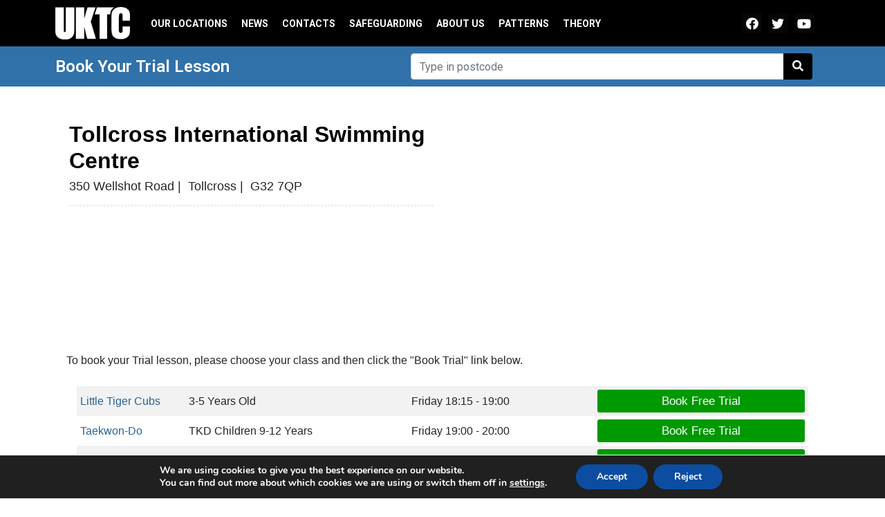

--- FILE ---
content_type: text/html; charset=UTF-8
request_url: https://uktc.nestservices.co.uk/scotland/glasgow-city/tollcross/uktc-taekwondo-tollcross-international-swimming-centre-_4147/
body_size: 24798
content:
<!DOCTYPE html>
<html lang="en-GB">
<head>
	<meta charset="UTF-8">
	<meta name="viewport" content="width=device-width, initial-scale=1.0, viewport-fit=cover" />		<meta name='robots' content='index, follow, max-image-preview:large, max-snippet:-1, max-video-preview:-1' />

	<!-- This site is optimized with the Yoast SEO plugin v21.9.1 - https://yoast.com/wordpress/plugins/seo/ -->
	<title>Tollcross International Swimming Centre - United Kingdom Taekwon-Do Council Martial Arts Schools</title>
	<link rel="canonical" href="https://uktc.nestservices.co.uk/location/uktc-taekwondo-tollcross-international-swimming-centre-_4147/" />
	<meta property="og:locale" content="en_GB" />
	<meta property="og:type" content="article" />
	<meta property="og:title" content="Tollcross International Swimming Centre - United Kingdom Taekwon-Do Council Martial Arts Schools" />
	<meta property="og:description" content="UKTC Taekwondo-Do: Children (5 Years+), Teenagers, and Adults Suitable for both Males and Females, Taekwondo-Do will improve your fitness, coordination and self-confidence. Taekwondo-Do training is safe, practical, and enjoyable. Little Tiger Cubs: Children (3-5 years) Little Tiger Cub classes feature a variety of fun and engaging exercises, loosely based on the teaching attributes of martial [&hellip;]" />
	<meta property="og:url" content="https://uktc.nestservices.co.uk/location/uktc-taekwondo-tollcross-international-swimming-centre-_4147/" />
	<meta property="og:site_name" content="United Kingdom Taekwon-Do Council Martial Arts Schools" />
	<meta property="article:publisher" content="https://www.facebook.com/Pro-Martial-Arts-Schools-Kickboxing-Clubs-191003034245709/" />
	<meta name="twitter:card" content="summary_large_image" />
	<script type="application/ld+json" class="yoast-schema-graph">{"@context":"https://schema.org","@graph":[{"@type":"WebPage","@id":"https://uktc.nestservices.co.uk/location/uktc-taekwondo-tollcross-international-swimming-centre-_4147/","url":"https://uktc.nestservices.co.uk/location/uktc-taekwondo-tollcross-international-swimming-centre-_4147/","name":"Tollcross International Swimming Centre - United Kingdom Taekwon-Do Council Martial Arts Schools","isPartOf":{"@id":"https://uktc.nestservices.co.uk/#website"},"datePublished":"2024-12-17T11:06:41+00:00","dateModified":"2024-12-17T11:06:41+00:00","breadcrumb":{"@id":"https://uktc.nestservices.co.uk/location/uktc-taekwondo-tollcross-international-swimming-centre-_4147/#breadcrumb"},"inLanguage":"en-GB","potentialAction":[{"@type":"ReadAction","target":["https://uktc.nestservices.co.uk/location/uktc-taekwondo-tollcross-international-swimming-centre-_4147/"]}]},{"@type":"BreadcrumbList","@id":"https://uktc.nestservices.co.uk/location/uktc-taekwondo-tollcross-international-swimming-centre-_4147/#breadcrumb","itemListElement":[{"@type":"ListItem","position":1,"name":"Home","item":"https://uktc.nestservices.co.uk/"},{"@type":"ListItem","position":2,"name":"Locations","item":"https://uktc.nestservices.co.uk/location/"},{"@type":"ListItem","position":3,"name":"Tollcross International Swimming Centre"}]},{"@type":"WebSite","@id":"https://uktc.nestservices.co.uk/#website","url":"https://uktc.nestservices.co.uk/","name":"United Kingdom Taekwon-Do Council Martial Arts Schools","description":"","publisher":{"@id":"https://uktc.nestservices.co.uk/#organization"},"potentialAction":[{"@type":"SearchAction","target":{"@type":"EntryPoint","urlTemplate":"https://uktc.nestservices.co.uk/?s={search_term_string}"},"query-input":"required name=search_term_string"}],"inLanguage":"en-GB"},{"@type":"Organization","@id":"https://uktc.nestservices.co.uk/#organization","name":"United Kingdom Taekwon-Do Council Martial Arts","url":"https://uktc.nestservices.co.uk/","logo":{"@type":"ImageObject","inLanguage":"en-GB","@id":"https://uktc.nestservices.co.uk/#/schema/logo/image/","url":"https://uktc.nestservices.co.uk/wp-content/uploads/2021/10/uktc_logo.png","contentUrl":"https://uktc.nestservices.co.uk/wp-content/uploads/2021/10/uktc_logo.png","width":500,"height":390,"caption":"United Kingdom Taekwon-Do Council Martial Arts"},"image":{"@id":"https://uktc.nestservices.co.uk/#/schema/logo/image/"},"sameAs":["https://www.facebook.com/Pro-Martial-Arts-Schools-Kickboxing-Clubs-191003034245709/"]}]}</script>
	<!-- / Yoast SEO plugin. -->


<link rel='dns-prefetch' href='//maps.googleapis.com' />
<link rel="alternate" type="application/rss+xml" title="United Kingdom Taekwon-Do Council Martial Arts Schools &raquo; Feed" href="https://uktc.nestservices.co.uk/feed/" />
<link rel="alternate" type="application/rss+xml" title="United Kingdom Taekwon-Do Council Martial Arts Schools &raquo; Comments Feed" href="https://uktc.nestservices.co.uk/comments/feed/" />
		<!-- This site uses the Google Analytics by MonsterInsights plugin v8.23.1 - Using Analytics tracking - https://www.monsterinsights.com/ -->
		<!-- Note: MonsterInsights is not currently configured on this site. The site owner needs to authenticate with Google Analytics in the MonsterInsights settings panel. -->
					<!-- No tracking code set -->
				<!-- / Google Analytics by MonsterInsights -->
		<script type="text/javascript">
/* <![CDATA[ */
window._wpemojiSettings = {"baseUrl":"https:\/\/s.w.org\/images\/core\/emoji\/15.0.3\/72x72\/","ext":".png","svgUrl":"https:\/\/s.w.org\/images\/core\/emoji\/15.0.3\/svg\/","svgExt":".svg","source":{"concatemoji":"https:\/\/uktc.nestservices.co.uk\/wp-includes\/js\/wp-emoji-release.min.js?ver=6.6.4"}};
/*! This file is auto-generated */
!function(i,n){var o,s,e;function c(e){try{var t={supportTests:e,timestamp:(new Date).valueOf()};sessionStorage.setItem(o,JSON.stringify(t))}catch(e){}}function p(e,t,n){e.clearRect(0,0,e.canvas.width,e.canvas.height),e.fillText(t,0,0);var t=new Uint32Array(e.getImageData(0,0,e.canvas.width,e.canvas.height).data),r=(e.clearRect(0,0,e.canvas.width,e.canvas.height),e.fillText(n,0,0),new Uint32Array(e.getImageData(0,0,e.canvas.width,e.canvas.height).data));return t.every(function(e,t){return e===r[t]})}function u(e,t,n){switch(t){case"flag":return n(e,"\ud83c\udff3\ufe0f\u200d\u26a7\ufe0f","\ud83c\udff3\ufe0f\u200b\u26a7\ufe0f")?!1:!n(e,"\ud83c\uddfa\ud83c\uddf3","\ud83c\uddfa\u200b\ud83c\uddf3")&&!n(e,"\ud83c\udff4\udb40\udc67\udb40\udc62\udb40\udc65\udb40\udc6e\udb40\udc67\udb40\udc7f","\ud83c\udff4\u200b\udb40\udc67\u200b\udb40\udc62\u200b\udb40\udc65\u200b\udb40\udc6e\u200b\udb40\udc67\u200b\udb40\udc7f");case"emoji":return!n(e,"\ud83d\udc26\u200d\u2b1b","\ud83d\udc26\u200b\u2b1b")}return!1}function f(e,t,n){var r="undefined"!=typeof WorkerGlobalScope&&self instanceof WorkerGlobalScope?new OffscreenCanvas(300,150):i.createElement("canvas"),a=r.getContext("2d",{willReadFrequently:!0}),o=(a.textBaseline="top",a.font="600 32px Arial",{});return e.forEach(function(e){o[e]=t(a,e,n)}),o}function t(e){var t=i.createElement("script");t.src=e,t.defer=!0,i.head.appendChild(t)}"undefined"!=typeof Promise&&(o="wpEmojiSettingsSupports",s=["flag","emoji"],n.supports={everything:!0,everythingExceptFlag:!0},e=new Promise(function(e){i.addEventListener("DOMContentLoaded",e,{once:!0})}),new Promise(function(t){var n=function(){try{var e=JSON.parse(sessionStorage.getItem(o));if("object"==typeof e&&"number"==typeof e.timestamp&&(new Date).valueOf()<e.timestamp+604800&&"object"==typeof e.supportTests)return e.supportTests}catch(e){}return null}();if(!n){if("undefined"!=typeof Worker&&"undefined"!=typeof OffscreenCanvas&&"undefined"!=typeof URL&&URL.createObjectURL&&"undefined"!=typeof Blob)try{var e="postMessage("+f.toString()+"("+[JSON.stringify(s),u.toString(),p.toString()].join(",")+"));",r=new Blob([e],{type:"text/javascript"}),a=new Worker(URL.createObjectURL(r),{name:"wpTestEmojiSupports"});return void(a.onmessage=function(e){c(n=e.data),a.terminate(),t(n)})}catch(e){}c(n=f(s,u,p))}t(n)}).then(function(e){for(var t in e)n.supports[t]=e[t],n.supports.everything=n.supports.everything&&n.supports[t],"flag"!==t&&(n.supports.everythingExceptFlag=n.supports.everythingExceptFlag&&n.supports[t]);n.supports.everythingExceptFlag=n.supports.everythingExceptFlag&&!n.supports.flag,n.DOMReady=!1,n.readyCallback=function(){n.DOMReady=!0}}).then(function(){return e}).then(function(){var e;n.supports.everything||(n.readyCallback(),(e=n.source||{}).concatemoji?t(e.concatemoji):e.wpemoji&&e.twemoji&&(t(e.twemoji),t(e.wpemoji)))}))}((window,document),window._wpemojiSettings);
/* ]]> */
</script>
<style id='wp-emoji-styles-inline-css' type='text/css'>

	img.wp-smiley, img.emoji {
		display: inline !important;
		border: none !important;
		box-shadow: none !important;
		height: 1em !important;
		width: 1em !important;
		margin: 0 0.07em !important;
		vertical-align: -0.1em !important;
		background: none !important;
		padding: 0 !important;
	}
</style>
<link rel='stylesheet' id='wp-block-library-css' href='https://uktc.nestservices.co.uk/wp-includes/css/dist/block-library/style.min.css?ver=6.6.4' type='text/css' media='all' />
<style id='classic-theme-styles-inline-css' type='text/css'>
/*! This file is auto-generated */
.wp-block-button__link{color:#fff;background-color:#32373c;border-radius:9999px;box-shadow:none;text-decoration:none;padding:calc(.667em + 2px) calc(1.333em + 2px);font-size:1.125em}.wp-block-file__button{background:#32373c;color:#fff;text-decoration:none}
</style>
<style id='global-styles-inline-css' type='text/css'>
:root{--wp--preset--aspect-ratio--square: 1;--wp--preset--aspect-ratio--4-3: 4/3;--wp--preset--aspect-ratio--3-4: 3/4;--wp--preset--aspect-ratio--3-2: 3/2;--wp--preset--aspect-ratio--2-3: 2/3;--wp--preset--aspect-ratio--16-9: 16/9;--wp--preset--aspect-ratio--9-16: 9/16;--wp--preset--color--black: #000000;--wp--preset--color--cyan-bluish-gray: #abb8c3;--wp--preset--color--white: #ffffff;--wp--preset--color--pale-pink: #f78da7;--wp--preset--color--vivid-red: #cf2e2e;--wp--preset--color--luminous-vivid-orange: #ff6900;--wp--preset--color--luminous-vivid-amber: #fcb900;--wp--preset--color--light-green-cyan: #7bdcb5;--wp--preset--color--vivid-green-cyan: #00d084;--wp--preset--color--pale-cyan-blue: #8ed1fc;--wp--preset--color--vivid-cyan-blue: #0693e3;--wp--preset--color--vivid-purple: #9b51e0;--wp--preset--gradient--vivid-cyan-blue-to-vivid-purple: linear-gradient(135deg,rgba(6,147,227,1) 0%,rgb(155,81,224) 100%);--wp--preset--gradient--light-green-cyan-to-vivid-green-cyan: linear-gradient(135deg,rgb(122,220,180) 0%,rgb(0,208,130) 100%);--wp--preset--gradient--luminous-vivid-amber-to-luminous-vivid-orange: linear-gradient(135deg,rgba(252,185,0,1) 0%,rgba(255,105,0,1) 100%);--wp--preset--gradient--luminous-vivid-orange-to-vivid-red: linear-gradient(135deg,rgba(255,105,0,1) 0%,rgb(207,46,46) 100%);--wp--preset--gradient--very-light-gray-to-cyan-bluish-gray: linear-gradient(135deg,rgb(238,238,238) 0%,rgb(169,184,195) 100%);--wp--preset--gradient--cool-to-warm-spectrum: linear-gradient(135deg,rgb(74,234,220) 0%,rgb(151,120,209) 20%,rgb(207,42,186) 40%,rgb(238,44,130) 60%,rgb(251,105,98) 80%,rgb(254,248,76) 100%);--wp--preset--gradient--blush-light-purple: linear-gradient(135deg,rgb(255,206,236) 0%,rgb(152,150,240) 100%);--wp--preset--gradient--blush-bordeaux: linear-gradient(135deg,rgb(254,205,165) 0%,rgb(254,45,45) 50%,rgb(107,0,62) 100%);--wp--preset--gradient--luminous-dusk: linear-gradient(135deg,rgb(255,203,112) 0%,rgb(199,81,192) 50%,rgb(65,88,208) 100%);--wp--preset--gradient--pale-ocean: linear-gradient(135deg,rgb(255,245,203) 0%,rgb(182,227,212) 50%,rgb(51,167,181) 100%);--wp--preset--gradient--electric-grass: linear-gradient(135deg,rgb(202,248,128) 0%,rgb(113,206,126) 100%);--wp--preset--gradient--midnight: linear-gradient(135deg,rgb(2,3,129) 0%,rgb(40,116,252) 100%);--wp--preset--font-size--small: 13px;--wp--preset--font-size--medium: 20px;--wp--preset--font-size--large: 36px;--wp--preset--font-size--x-large: 42px;--wp--preset--spacing--20: 0.44rem;--wp--preset--spacing--30: 0.67rem;--wp--preset--spacing--40: 1rem;--wp--preset--spacing--50: 1.5rem;--wp--preset--spacing--60: 2.25rem;--wp--preset--spacing--70: 3.38rem;--wp--preset--spacing--80: 5.06rem;--wp--preset--shadow--natural: 6px 6px 9px rgba(0, 0, 0, 0.2);--wp--preset--shadow--deep: 12px 12px 50px rgba(0, 0, 0, 0.4);--wp--preset--shadow--sharp: 6px 6px 0px rgba(0, 0, 0, 0.2);--wp--preset--shadow--outlined: 6px 6px 0px -3px rgba(255, 255, 255, 1), 6px 6px rgba(0, 0, 0, 1);--wp--preset--shadow--crisp: 6px 6px 0px rgba(0, 0, 0, 1);}:where(.is-layout-flex){gap: 0.5em;}:where(.is-layout-grid){gap: 0.5em;}body .is-layout-flex{display: flex;}.is-layout-flex{flex-wrap: wrap;align-items: center;}.is-layout-flex > :is(*, div){margin: 0;}body .is-layout-grid{display: grid;}.is-layout-grid > :is(*, div){margin: 0;}:where(.wp-block-columns.is-layout-flex){gap: 2em;}:where(.wp-block-columns.is-layout-grid){gap: 2em;}:where(.wp-block-post-template.is-layout-flex){gap: 1.25em;}:where(.wp-block-post-template.is-layout-grid){gap: 1.25em;}.has-black-color{color: var(--wp--preset--color--black) !important;}.has-cyan-bluish-gray-color{color: var(--wp--preset--color--cyan-bluish-gray) !important;}.has-white-color{color: var(--wp--preset--color--white) !important;}.has-pale-pink-color{color: var(--wp--preset--color--pale-pink) !important;}.has-vivid-red-color{color: var(--wp--preset--color--vivid-red) !important;}.has-luminous-vivid-orange-color{color: var(--wp--preset--color--luminous-vivid-orange) !important;}.has-luminous-vivid-amber-color{color: var(--wp--preset--color--luminous-vivid-amber) !important;}.has-light-green-cyan-color{color: var(--wp--preset--color--light-green-cyan) !important;}.has-vivid-green-cyan-color{color: var(--wp--preset--color--vivid-green-cyan) !important;}.has-pale-cyan-blue-color{color: var(--wp--preset--color--pale-cyan-blue) !important;}.has-vivid-cyan-blue-color{color: var(--wp--preset--color--vivid-cyan-blue) !important;}.has-vivid-purple-color{color: var(--wp--preset--color--vivid-purple) !important;}.has-black-background-color{background-color: var(--wp--preset--color--black) !important;}.has-cyan-bluish-gray-background-color{background-color: var(--wp--preset--color--cyan-bluish-gray) !important;}.has-white-background-color{background-color: var(--wp--preset--color--white) !important;}.has-pale-pink-background-color{background-color: var(--wp--preset--color--pale-pink) !important;}.has-vivid-red-background-color{background-color: var(--wp--preset--color--vivid-red) !important;}.has-luminous-vivid-orange-background-color{background-color: var(--wp--preset--color--luminous-vivid-orange) !important;}.has-luminous-vivid-amber-background-color{background-color: var(--wp--preset--color--luminous-vivid-amber) !important;}.has-light-green-cyan-background-color{background-color: var(--wp--preset--color--light-green-cyan) !important;}.has-vivid-green-cyan-background-color{background-color: var(--wp--preset--color--vivid-green-cyan) !important;}.has-pale-cyan-blue-background-color{background-color: var(--wp--preset--color--pale-cyan-blue) !important;}.has-vivid-cyan-blue-background-color{background-color: var(--wp--preset--color--vivid-cyan-blue) !important;}.has-vivid-purple-background-color{background-color: var(--wp--preset--color--vivid-purple) !important;}.has-black-border-color{border-color: var(--wp--preset--color--black) !important;}.has-cyan-bluish-gray-border-color{border-color: var(--wp--preset--color--cyan-bluish-gray) !important;}.has-white-border-color{border-color: var(--wp--preset--color--white) !important;}.has-pale-pink-border-color{border-color: var(--wp--preset--color--pale-pink) !important;}.has-vivid-red-border-color{border-color: var(--wp--preset--color--vivid-red) !important;}.has-luminous-vivid-orange-border-color{border-color: var(--wp--preset--color--luminous-vivid-orange) !important;}.has-luminous-vivid-amber-border-color{border-color: var(--wp--preset--color--luminous-vivid-amber) !important;}.has-light-green-cyan-border-color{border-color: var(--wp--preset--color--light-green-cyan) !important;}.has-vivid-green-cyan-border-color{border-color: var(--wp--preset--color--vivid-green-cyan) !important;}.has-pale-cyan-blue-border-color{border-color: var(--wp--preset--color--pale-cyan-blue) !important;}.has-vivid-cyan-blue-border-color{border-color: var(--wp--preset--color--vivid-cyan-blue) !important;}.has-vivid-purple-border-color{border-color: var(--wp--preset--color--vivid-purple) !important;}.has-vivid-cyan-blue-to-vivid-purple-gradient-background{background: var(--wp--preset--gradient--vivid-cyan-blue-to-vivid-purple) !important;}.has-light-green-cyan-to-vivid-green-cyan-gradient-background{background: var(--wp--preset--gradient--light-green-cyan-to-vivid-green-cyan) !important;}.has-luminous-vivid-amber-to-luminous-vivid-orange-gradient-background{background: var(--wp--preset--gradient--luminous-vivid-amber-to-luminous-vivid-orange) !important;}.has-luminous-vivid-orange-to-vivid-red-gradient-background{background: var(--wp--preset--gradient--luminous-vivid-orange-to-vivid-red) !important;}.has-very-light-gray-to-cyan-bluish-gray-gradient-background{background: var(--wp--preset--gradient--very-light-gray-to-cyan-bluish-gray) !important;}.has-cool-to-warm-spectrum-gradient-background{background: var(--wp--preset--gradient--cool-to-warm-spectrum) !important;}.has-blush-light-purple-gradient-background{background: var(--wp--preset--gradient--blush-light-purple) !important;}.has-blush-bordeaux-gradient-background{background: var(--wp--preset--gradient--blush-bordeaux) !important;}.has-luminous-dusk-gradient-background{background: var(--wp--preset--gradient--luminous-dusk) !important;}.has-pale-ocean-gradient-background{background: var(--wp--preset--gradient--pale-ocean) !important;}.has-electric-grass-gradient-background{background: var(--wp--preset--gradient--electric-grass) !important;}.has-midnight-gradient-background{background: var(--wp--preset--gradient--midnight) !important;}.has-small-font-size{font-size: var(--wp--preset--font-size--small) !important;}.has-medium-font-size{font-size: var(--wp--preset--font-size--medium) !important;}.has-large-font-size{font-size: var(--wp--preset--font-size--large) !important;}.has-x-large-font-size{font-size: var(--wp--preset--font-size--x-large) !important;}
:where(.wp-block-post-template.is-layout-flex){gap: 1.25em;}:where(.wp-block-post-template.is-layout-grid){gap: 1.25em;}
:where(.wp-block-columns.is-layout-flex){gap: 2em;}:where(.wp-block-columns.is-layout-grid){gap: 2em;}
:root :where(.wp-block-pullquote){font-size: 1.5em;line-height: 1.6;}
</style>
<link rel='stylesheet' id='bootstrap_css-css' href='https://uktc.nestservices.co.uk/wp-content/plugins/NESTAPI/css/bootstrap-3.3.7.min.css?ver=6.6.4' type='text/css' media='all' />
<link rel='stylesheet' id='base_css-css' href='https://uktc.nestservices.co.uk/wp-content/plugins/NESTAPI/css/base.css?ver=6.6.4' type='text/css' media='all' />
<link rel='stylesheet' id='style_css-css' href='https://uktc.nestservices.co.uk/wp-content/plugins/NESTAPI/css/style.css?ver=6.6.4' type='text/css' media='all' />
<link rel='stylesheet' id='new-styles_css-css' href='https://uktc.nestservices.co.uk/wp-content/plugins/NESTAPI/css/new-styles.css?ver=6.6.4' type='text/css' media='all' />
<link rel='stylesheet' id='jquery-ui_css-css' href='https://uktc.nestservices.co.uk/wp-content/plugins/NESTAPI/css/jquery-ui.css?ver=6.6.4' type='text/css' media='all' />
<link rel='stylesheet' id='club_css-css' href='https://uktc.nestservices.co.uk/wp-content/plugins/NESTAPI/css/club.css?ver=6.6.4' type='text/css' media='all' />
<link rel='stylesheet' id='megamenu-css' href='https://uktc.nestservices.co.uk/wp-content/uploads/maxmegamenu/style.css?ver=5d55f9' type='text/css' media='all' />
<link rel='stylesheet' id='dashicons-css' href='https://uktc.nestservices.co.uk/wp-includes/css/dashicons.min.css?ver=6.6.4' type='text/css' media='all' />
<link rel='stylesheet' id='understrap-styles-css' href='https://uktc.nestservices.co.uk/wp-content/themes/gimatheme/css/theme.css?ver=0.9.1.1695807050' type='text/css' media='all' />
<link rel='stylesheet' id='new-styles-css' href='https://uktc.nestservices.co.uk/wp-content/themes/gimatheme/css/new-styles.css?ver=0.9.1.1695807050' type='text/css' media='all' />
<link rel='stylesheet' id='elementor-icons-css' href='https://uktc.nestservices.co.uk/wp-content/plugins/elementor/assets/lib/eicons/css/elementor-icons.min.css?ver=5.27.0' type='text/css' media='all' />
<link rel='stylesheet' id='elementor-frontend-css' href='https://uktc.nestservices.co.uk/wp-content/plugins/elementor/assets/css/frontend-lite.min.css?ver=3.19.0' type='text/css' media='all' />
<link rel='stylesheet' id='swiper-css' href='https://uktc.nestservices.co.uk/wp-content/plugins/elementor/assets/lib/swiper/css/swiper.min.css?ver=5.3.6' type='text/css' media='all' />
<link rel='stylesheet' id='elementor-post-7-css' href='https://uktc.nestservices.co.uk/wp-content/uploads/elementor/css/post-7.css?ver=1706542558' type='text/css' media='all' />
<link rel='stylesheet' id='elementor-pro-css' href='https://uktc.nestservices.co.uk/wp-content/plugins/elementor-pro/assets/css/frontend-lite.min.css?ver=3.19.0' type='text/css' media='all' />
<link rel='stylesheet' id='font-awesome-5-all-css' href='https://uktc.nestservices.co.uk/wp-content/plugins/elementor/assets/lib/font-awesome/css/all.min.css?ver=3.19.0' type='text/css' media='all' />
<link rel='stylesheet' id='font-awesome-4-shim-css' href='https://uktc.nestservices.co.uk/wp-content/plugins/elementor/assets/lib/font-awesome/css/v4-shims.min.css?ver=3.19.0' type='text/css' media='all' />
<link rel='stylesheet' id='elementor-global-css' href='https://uktc.nestservices.co.uk/wp-content/uploads/elementor/css/global.css?ver=1706542558' type='text/css' media='all' />
<link rel='stylesheet' id='elementor-post-6-css' href='https://uktc.nestservices.co.uk/wp-content/uploads/elementor/css/post-6.css?ver=1706800620' type='text/css' media='all' />
<link rel='stylesheet' id='elementor-post-26-css' href='https://uktc.nestservices.co.uk/wp-content/uploads/elementor/css/post-26.css?ver=1706542558' type='text/css' media='all' />
<link rel='stylesheet' id='moove_gdpr_frontend-css' href='https://uktc.nestservices.co.uk/wp-content/plugins/gdpr-cookie-compliance/dist/styles/gdpr-main.css?ver=4.13.1' type='text/css' media='all' />
<style id='moove_gdpr_frontend-inline-css' type='text/css'>
#moove_gdpr_cookie_modal,#moove_gdpr_cookie_info_bar,.gdpr_cookie_settings_shortcode_content{font-family:Nunito,sans-serif}#moove_gdpr_save_popup_settings_button{background-color:#373737;color:#fff}#moove_gdpr_save_popup_settings_button:hover{background-color:#000}#moove_gdpr_cookie_info_bar .moove-gdpr-info-bar-container .moove-gdpr-info-bar-content a.mgbutton,#moove_gdpr_cookie_info_bar .moove-gdpr-info-bar-container .moove-gdpr-info-bar-content button.mgbutton{background-color:#0c4da2}#moove_gdpr_cookie_modal .moove-gdpr-modal-content .moove-gdpr-modal-footer-content .moove-gdpr-button-holder a.mgbutton,#moove_gdpr_cookie_modal .moove-gdpr-modal-content .moove-gdpr-modal-footer-content .moove-gdpr-button-holder button.mgbutton,.gdpr_cookie_settings_shortcode_content .gdpr-shr-button.button-green{background-color:#0c4da2;border-color:#0c4da2}#moove_gdpr_cookie_modal .moove-gdpr-modal-content .moove-gdpr-modal-footer-content .moove-gdpr-button-holder a.mgbutton:hover,#moove_gdpr_cookie_modal .moove-gdpr-modal-content .moove-gdpr-modal-footer-content .moove-gdpr-button-holder button.mgbutton:hover,.gdpr_cookie_settings_shortcode_content .gdpr-shr-button.button-green:hover{background-color:#fff;color:#0c4da2}#moove_gdpr_cookie_modal .moove-gdpr-modal-content .moove-gdpr-modal-close i,#moove_gdpr_cookie_modal .moove-gdpr-modal-content .moove-gdpr-modal-close span.gdpr-icon{background-color:#0c4da2;border:1px solid #0c4da2}#moove_gdpr_cookie_info_bar span.change-settings-button.focus-g,#moove_gdpr_cookie_info_bar span.change-settings-button:focus,#moove_gdpr_cookie_info_bar button.change-settings-button.focus-g,#moove_gdpr_cookie_info_bar button.change-settings-button:focus{-webkit-box-shadow:0 0 1px 3px #0c4da2;-moz-box-shadow:0 0 1px 3px #0c4da2;box-shadow:0 0 1px 3px #0c4da2}#moove_gdpr_cookie_modal .moove-gdpr-modal-content .moove-gdpr-modal-close i:hover,#moove_gdpr_cookie_modal .moove-gdpr-modal-content .moove-gdpr-modal-close span.gdpr-icon:hover,#moove_gdpr_cookie_info_bar span[data-href]>u.change-settings-button{color:#0c4da2}#moove_gdpr_cookie_modal .moove-gdpr-modal-content .moove-gdpr-modal-left-content #moove-gdpr-menu li.menu-item-selected a span.gdpr-icon,#moove_gdpr_cookie_modal .moove-gdpr-modal-content .moove-gdpr-modal-left-content #moove-gdpr-menu li.menu-item-selected button span.gdpr-icon{color:inherit}#moove_gdpr_cookie_modal .moove-gdpr-modal-content .moove-gdpr-modal-left-content #moove-gdpr-menu li a span.gdpr-icon,#moove_gdpr_cookie_modal .moove-gdpr-modal-content .moove-gdpr-modal-left-content #moove-gdpr-menu li button span.gdpr-icon{color:inherit}#moove_gdpr_cookie_modal .gdpr-acc-link{line-height:0;font-size:0;color:transparent;position:absolute}#moove_gdpr_cookie_modal .moove-gdpr-modal-content .moove-gdpr-modal-close:hover i,#moove_gdpr_cookie_modal .moove-gdpr-modal-content .moove-gdpr-modal-left-content #moove-gdpr-menu li a,#moove_gdpr_cookie_modal .moove-gdpr-modal-content .moove-gdpr-modal-left-content #moove-gdpr-menu li button,#moove_gdpr_cookie_modal .moove-gdpr-modal-content .moove-gdpr-modal-left-content #moove-gdpr-menu li button i,#moove_gdpr_cookie_modal .moove-gdpr-modal-content .moove-gdpr-modal-left-content #moove-gdpr-menu li a i,#moove_gdpr_cookie_modal .moove-gdpr-modal-content .moove-gdpr-tab-main .moove-gdpr-tab-main-content a:hover,#moove_gdpr_cookie_info_bar.moove-gdpr-dark-scheme .moove-gdpr-info-bar-container .moove-gdpr-info-bar-content a.mgbutton:hover,#moove_gdpr_cookie_info_bar.moove-gdpr-dark-scheme .moove-gdpr-info-bar-container .moove-gdpr-info-bar-content button.mgbutton:hover,#moove_gdpr_cookie_info_bar.moove-gdpr-dark-scheme .moove-gdpr-info-bar-container .moove-gdpr-info-bar-content a:hover,#moove_gdpr_cookie_info_bar.moove-gdpr-dark-scheme .moove-gdpr-info-bar-container .moove-gdpr-info-bar-content button:hover,#moove_gdpr_cookie_info_bar.moove-gdpr-dark-scheme .moove-gdpr-info-bar-container .moove-gdpr-info-bar-content span.change-settings-button:hover,#moove_gdpr_cookie_info_bar.moove-gdpr-dark-scheme .moove-gdpr-info-bar-container .moove-gdpr-info-bar-content button.change-settings-button:hover,#moove_gdpr_cookie_info_bar.moove-gdpr-dark-scheme .moove-gdpr-info-bar-container .moove-gdpr-info-bar-content u.change-settings-button:hover,#moove_gdpr_cookie_info_bar span[data-href]>u.change-settings-button,#moove_gdpr_cookie_info_bar.moove-gdpr-dark-scheme .moove-gdpr-info-bar-container .moove-gdpr-info-bar-content a.mgbutton.focus-g,#moove_gdpr_cookie_info_bar.moove-gdpr-dark-scheme .moove-gdpr-info-bar-container .moove-gdpr-info-bar-content button.mgbutton.focus-g,#moove_gdpr_cookie_info_bar.moove-gdpr-dark-scheme .moove-gdpr-info-bar-container .moove-gdpr-info-bar-content a.focus-g,#moove_gdpr_cookie_info_bar.moove-gdpr-dark-scheme .moove-gdpr-info-bar-container .moove-gdpr-info-bar-content button.focus-g,#moove_gdpr_cookie_info_bar.moove-gdpr-dark-scheme .moove-gdpr-info-bar-container .moove-gdpr-info-bar-content a.mgbutton:focus,#moove_gdpr_cookie_info_bar.moove-gdpr-dark-scheme .moove-gdpr-info-bar-container .moove-gdpr-info-bar-content button.mgbutton:focus,#moove_gdpr_cookie_info_bar.moove-gdpr-dark-scheme .moove-gdpr-info-bar-container .moove-gdpr-info-bar-content a:focus,#moove_gdpr_cookie_info_bar.moove-gdpr-dark-scheme .moove-gdpr-info-bar-container .moove-gdpr-info-bar-content button:focus,#moove_gdpr_cookie_info_bar.moove-gdpr-dark-scheme .moove-gdpr-info-bar-container .moove-gdpr-info-bar-content span.change-settings-button.focus-g,span.change-settings-button:focus,button.change-settings-button.focus-g,button.change-settings-button:focus,#moove_gdpr_cookie_info_bar.moove-gdpr-dark-scheme .moove-gdpr-info-bar-container .moove-gdpr-info-bar-content u.change-settings-button.focus-g,#moove_gdpr_cookie_info_bar.moove-gdpr-dark-scheme .moove-gdpr-info-bar-container .moove-gdpr-info-bar-content u.change-settings-button:focus{color:#0c4da2}#moove_gdpr_cookie_modal.gdpr_lightbox-hide{display:none}
</style>
<link rel='stylesheet' id='google-fonts-1-css' href='https://fonts.googleapis.com/css?family=Roboto%3A100%2C100italic%2C200%2C200italic%2C300%2C300italic%2C400%2C400italic%2C500%2C500italic%2C600%2C600italic%2C700%2C700italic%2C800%2C800italic%2C900%2C900italic%7CRoboto+Slab%3A100%2C100italic%2C200%2C200italic%2C300%2C300italic%2C400%2C400italic%2C500%2C500italic%2C600%2C600italic%2C700%2C700italic%2C800%2C800italic%2C900%2C900italic&#038;display=auto&#038;ver=6.6.4' type='text/css' media='all' />
<link rel='stylesheet' id='elementor-icons-shared-0-css' href='https://uktc.nestservices.co.uk/wp-content/plugins/elementor/assets/lib/font-awesome/css/fontawesome.min.css?ver=5.15.3' type='text/css' media='all' />
<link rel='stylesheet' id='elementor-icons-fa-brands-css' href='https://uktc.nestservices.co.uk/wp-content/plugins/elementor/assets/lib/font-awesome/css/brands.min.css?ver=5.15.3' type='text/css' media='all' />
<link rel='stylesheet' id='elementor-icons-fa-solid-css' href='https://uktc.nestservices.co.uk/wp-content/plugins/elementor/assets/lib/font-awesome/css/solid.min.css?ver=5.15.3' type='text/css' media='all' />
<link rel="preconnect" href="https://fonts.gstatic.com/" crossorigin><script type="text/javascript" src="https://uktc.nestservices.co.uk/wp-content/plugins/NESTAPI/js/jquery.1.12.2.min?ver=6.6.4" id="jquery_js-js"></script>
<script type="text/javascript" src="https://uktc.nestservices.co.uk/wp-content/plugins/NESTAPI/js/bootstrap-3.3.7.min.js?ver=6.6.4" id="bootstrap_js-js"></script>
<script type="text/javascript" src="https://uktc.nestservices.co.uk/wp-content/plugins/NESTAPI/js/kendo.all.min.js?ver=6.6.4" id="kendo_js-js"></script>
<script type="text/javascript" src="https://uktc.nestservices.co.uk/wp-content/plugins/NESTAPI/js/gima.js?ver=6.6.4" id="gima_js-js"></script>
<script type="text/javascript" src="https://uktc.nestservices.co.uk/wp-content/plugins/NESTAPI/js/jquery.geocomplete.js?ver=6.6.4" id="google_js-js"></script>
<script type="text/javascript" src="https://maps.googleapis.com/maps/api/js?key=AIzaSyC4kE7T7TzIHovDMlRfL1zsFBtUteCMtKg&amp;libraries=places&amp;ver=6.6.4&amp;components=country%3Agb&amp;po04iy" id="geocomplete_js-js"></script>
<script type="text/javascript" src="https://uktc.nestservices.co.uk/wp-content/plugins/NESTAPI/js/custom-google.js?ver=6.6.4" id="customgoogle_js-js"></script>
<script type="text/javascript" src="https://uktc.nestservices.co.uk/wp-content/plugins/NESTAPI/js/jquery.validate.min.js?ver=6.6.4" id="jquery_validate_js-js"></script>
<script type="text/javascript" src="https://uktc.nestservices.co.uk/wp-content/plugins/NESTAPI/js/jquery-ui.min.js?ver=6.6.4" id="jquery_ui_js-js"></script>
<script type="text/javascript" src="https://uktc.nestservices.co.uk/wp-content/plugins/NESTAPI/js/additional-methods.min.js?ver=6.6.4" id="additional-methods_js-js"></script>
<script type="text/javascript" src="https://uktc.nestservices.co.uk/wp-content/plugins/elementor/assets/lib/font-awesome/js/v4-shims.min.js?ver=3.19.0" id="font-awesome-4-shim-js"></script>
<script type="text/javascript" src="https://uktc.nestservices.co.uk/wp-includes/js/jquery/jquery.min.js?ver=3.7.1" id="jquery-core-js"></script>
<script type="text/javascript" src="https://uktc.nestservices.co.uk/wp-includes/js/jquery/jquery-migrate.min.js?ver=3.4.1" id="jquery-migrate-js"></script>
<link rel="https://api.w.org/" href="https://uktc.nestservices.co.uk/wp-json/" /><link rel="EditURI" type="application/rsd+xml" title="RSD" href="https://uktc.nestservices.co.uk/xmlrpc.php?rsd" />
<meta name="generator" content="WordPress 6.6.4" />
<link rel='shortlink' href='https://uktc.nestservices.co.uk/?p=24338' />
<link rel="alternate" title="oEmbed (JSON)" type="application/json+oembed" href="https://uktc.nestservices.co.uk/wp-json/oembed/1.0/embed?url=https%3A%2F%2Fuktc.nestservices.co.uk%2Fscotland%2Fglasgow-city%2Ftollcross%2Fuktc-taekwondo-tollcross-international-swimming-centre-_4147" />
<link rel="alternate" title="oEmbed (XML)" type="text/xml+oembed" href="https://uktc.nestservices.co.uk/wp-json/oembed/1.0/embed?url=https%3A%2F%2Fuktc.nestservices.co.uk%2Fscotland%2Fglasgow-city%2Ftollcross%2Fuktc-taekwondo-tollcross-international-swimming-centre-_4147&#038;format=xml" />
		<script>
			document.documentElement.className = document.documentElement.className.replace( 'no-js', 'js' );
		</script>
				<style>
			.no-js img.lazyload { display: none; }
			figure.wp-block-image img.lazyloading { min-width: 150px; }
							.lazyload, .lazyloading { opacity: 0; }
				.lazyloaded {
					opacity: 1;
					transition: opacity 400ms;
					transition-delay: 0ms;
				}
					</style>
		<meta name="mobile-web-app-capable" content="yes">
<meta name="apple-mobile-web-app-capable" content="yes">
<meta name="apple-mobile-web-app-title" content="United Kingdom Taekwon-Do Council Martial Arts Schools - ">
<meta name="generator" content="Elementor 3.19.0; features: e_optimized_assets_loading, e_optimized_css_loading, additional_custom_breakpoints, block_editor_assets_optimize, e_image_loading_optimization; settings: css_print_method-external, google_font-enabled, font_display-auto">
<link rel="icon" href="https://uktc.nestservices.co.uk/wp-content/uploads/2021/10/cropped-uktc_logo_icon-2-32x32.png" sizes="32x32" />
<link rel="icon" href="https://uktc.nestservices.co.uk/wp-content/uploads/2021/10/cropped-uktc_logo_icon-2-192x192.png" sizes="192x192" />
<link rel="apple-touch-icon" href="https://uktc.nestservices.co.uk/wp-content/uploads/2021/10/cropped-uktc_logo_icon-2-180x180.png" />
<meta name="msapplication-TileImage" content="https://uktc.nestservices.co.uk/wp-content/uploads/2021/10/cropped-uktc_logo_icon-2-270x270.png" />
		<style type="text/css" id="wp-custom-css">
			a.cta-link {
    
    color: #fff;
    text-decoration:none;
	font-size: .9em !important;
}

.widget ul {
    list-style: none;
    padding-left: 0px;
}

.club-listing-title h1 {
    color: #3071a9 !important;
	  font-size: 2em;
    line-height: auto;
   
    font-weight: 800;
   
}

.liststyles {
    font-size: 0.8em;
}
.btn-primary {
    color: #fff;
    background-color: #3071a9;
    border-color: #3071a9;
}
.search-results-club-title {
    color: #3071a9!important;
    font-weight: 600!important;
}
#myBtn {
    display: none;
    position: fixed;
    bottom: 20px;
    right: 30px;
    z-index: 99;
    border: none;
    outline: none;
    background-color: #3071a9!important;
    color: white;
    cursor: pointer;
    padding: 15px;
    border-radius: 10px;
    font-size: 18px;
}
.club-listings-page a {
    font-size: 1.0em!important;
    text-transform: none!important;
    text-decoration: none!important;
    text-align: left!important;
    margin: 0px!important;
    padding: 0px!important;
    color: #3071a9!important;
}
.county a:link {
    color: #3071a9!important;
    text-transform: uppercase;
    font-size: 0.8em!important;
}
a.cta-link {
    color: #fff !important;
    text-decoration: none;
    font-size: .9em !important;
}
.club-listings-page a {
    font-size: 1.0em!important;
    text-transform: none!important;
    text-decoration: none!important;
    text-align: left!important;
    margin: 0px!important;
    padding: 0px!important;
    color: #000;
}
a.cta-link {
    background: #3071a9;
    border-radius: 3px;
    padding: 5px;
    font-weight: 300;
    text-align: center!important;
    color: #fff;
}

.found-schools_title {
    background: #3071a9;
    color: #FFF;
    padding: 20px 25px;
    text-transform: uppercase;
    font-size: 1.1em;
    font-weight: 600;
}
.found-schools .venue-item .venue-title a {
    color: #3071a9;
}
.towncityclassholder li a {
    text-decoration: none;
    background: #e9e9e9;
    padding: 5px;
    border-radius: 3px;
    color: #000;
}
.timetablelocation {
    text-transform: none!important;
    font-size: 1.1em!important;
    font-weight: 400!important;
}
Body {max-width:100%;}

#mega-menu-wrap-primary #mega-menu-primary > li.mega-menu-item > a.mega-menu-link {
    font-weight: 700;
}
.input-group {
    position: relative;
    display: flex;
    flex-wrap: wrap;
    align-items: stretch;
    width: 90%;
}

/* Extra small devices (phones, 600px and down) */
@media only screen and (max-width: 400px) {


.club-listing-title h1 {
    color: #000000 !important;
    font-size: 1.4em !important;
    line-height: auto;
    font-weight: 800;
}
	
	}		</style>
		<style type="text/css">/** Mega Menu CSS: fs **/</style>
</head>
<body data-rsssl=1 class="location-template-default single single-location postid-24338 wp-custom-logo mega-menu-primary group-blog elementor-default elementor-kit-7">
		<div data-elementor-type="header" data-elementor-id="6" class="elementor elementor-6 elementor-location-header" data-elementor-post-type="elementor_library">
					<section class="elementor-section elementor-top-section elementor-element elementor-element-dcb627b elementor-section-boxed elementor-section-height-default elementor-section-height-default" data-id="dcb627b" data-element_type="section" data-settings="{&quot;background_background&quot;:&quot;classic&quot;,&quot;sticky&quot;:&quot;top&quot;,&quot;sticky_on&quot;:[&quot;desktop&quot;,&quot;tablet&quot;,&quot;mobile&quot;],&quot;sticky_offset&quot;:0,&quot;sticky_effects_offset&quot;:0}">
						<div class="elementor-container elementor-column-gap-default">
					<div class="elementor-column elementor-col-33 elementor-top-column elementor-element elementor-element-ef888cf" data-id="ef888cf" data-element_type="column">
			<div class="elementor-widget-wrap elementor-element-populated">
						<div class="elementor-element elementor-element-b8430fc elementor-widget elementor-widget-theme-site-logo elementor-widget-image" data-id="b8430fc" data-element_type="widget" data-widget_type="theme-site-logo.default">
				<div class="elementor-widget-container">
			<style>/*! elementor - v3.19.0 - 29-01-2024 */
.elementor-widget-image{text-align:center}.elementor-widget-image a{display:inline-block}.elementor-widget-image a img[src$=".svg"]{width:48px}.elementor-widget-image img{vertical-align:middle;display:inline-block}</style>						<a href="https://uktc.nestservices.co.uk">
			<img width="156" height="68"   alt="" data-src="https://uktc.nestservices.co.uk/wp-content/uploads/2021/10/uktclogo.png" class="attachment-full size-full wp-image-4088 lazyload" src="[data-uri]" /><noscript><img width="156" height="68" src="https://uktc.nestservices.co.uk/wp-content/uploads/2021/10/uktclogo.png" class="attachment-full size-full wp-image-4088" alt="" /></noscript>				</a>
									</div>
				</div>
					</div>
		</div>
				<div class="elementor-column elementor-col-33 elementor-top-column elementor-element elementor-element-d7d23dc" data-id="d7d23dc" data-element_type="column">
			<div class="elementor-widget-wrap elementor-element-populated">
						<div class="elementor-element elementor-element-8ee69cc elementor-widget elementor-widget-wp-widget-maxmegamenu" data-id="8ee69cc" data-element_type="widget" data-widget_type="wp-widget-maxmegamenu.default">
				<div class="elementor-widget-container">
			<div id="mega-menu-wrap-primary" class="mega-menu-wrap"><div class="mega-menu-toggle"><div class="mega-toggle-blocks-left"></div><div class="mega-toggle-blocks-center"></div><div class="mega-toggle-blocks-right"><div class='mega-toggle-block mega-menu-toggle-animated-block mega-toggle-block-0' id='mega-toggle-block-0'><button aria-label="Toggle Menu" class="mega-toggle-animated mega-toggle-animated-slider" type="button" aria-expanded="false">
                  <span class="mega-toggle-animated-box">
                    <span class="mega-toggle-animated-inner"></span>
                  </span>
                </button></div></div></div><ul id="mega-menu-primary" class="mega-menu max-mega-menu mega-menu-horizontal mega-no-js" data-event="hover_intent" data-effect="fade_up" data-effect-speed="200" data-effect-mobile="disabled" data-effect-speed-mobile="0" data-mobile-force-width="body" data-second-click="go" data-document-click="collapse" data-vertical-behaviour="standard" data-breakpoint="768" data-unbind="true" data-mobile-state="collapse_all" data-hover-intent-timeout="300" data-hover-intent-interval="100"><li class='mega-menu-item mega-menu-item-type-post_type mega-menu-item-object-page mega-align-bottom-left mega-menu-flyout mega-menu-item-5411' id='mega-menu-item-5411'><a class="mega-menu-link" href="https://uktc.nestservices.co.uk/locations/" tabindex="0">Our Locations</a></li><li class='mega-menu-item mega-menu-item-type-post_type mega-menu-item-object-page mega-align-bottom-left mega-menu-flyout mega-menu-item-5412' id='mega-menu-item-5412'><a class="mega-menu-link" href="https://uktc.nestservices.co.uk/news/" tabindex="0">News</a></li><li class='mega-menu-item mega-menu-item-type-post_type mega-menu-item-object-page mega-align-bottom-left mega-menu-flyout mega-menu-item-92' id='mega-menu-item-92'><a class="mega-menu-link" href="https://uktc.nestservices.co.uk/contacts/" tabindex="0">Contacts</a></li><li class='mega-menu-item mega-menu-item-type-post_type mega-menu-item-object-page mega-align-bottom-left mega-menu-flyout mega-menu-item-20857' id='mega-menu-item-20857'><a class="mega-menu-link" href="https://uktc.nestservices.co.uk/safeguarding/" tabindex="0">Safeguarding</a></li><li class='mega-menu-item mega-menu-item-type-post_type mega-menu-item-object-page mega-align-bottom-left mega-menu-flyout mega-menu-item-5406' id='mega-menu-item-5406'><a class="mega-menu-link" href="https://uktc.nestservices.co.uk/about/" tabindex="0">About Us</a></li><li class='mega-menu-item mega-menu-item-type-post_type mega-menu-item-object-page mega-align-bottom-left mega-menu-flyout mega-menu-item-5409' id='mega-menu-item-5409'><a class="mega-menu-link" href="https://uktc.nestservices.co.uk/patterns/" tabindex="0">Patterns</a></li><li class='mega-menu-item mega-menu-item-type-post_type mega-menu-item-object-page mega-align-bottom-left mega-menu-flyout mega-menu-item-5410' id='mega-menu-item-5410'><a class="mega-menu-link" href="https://uktc.nestservices.co.uk/theory/" tabindex="0">Theory</a></li></ul></div>		</div>
				</div>
					</div>
		</div>
				<div class="elementor-column elementor-col-33 elementor-top-column elementor-element elementor-element-4dab44e" data-id="4dab44e" data-element_type="column">
			<div class="elementor-widget-wrap elementor-element-populated">
						<div class="elementor-element elementor-element-4292f1d elementor-shape-rounded elementor-grid-0 e-grid-align-center elementor-widget elementor-widget-social-icons" data-id="4292f1d" data-element_type="widget" data-widget_type="social-icons.default">
				<div class="elementor-widget-container">
			<style>/*! elementor - v3.19.0 - 29-01-2024 */
.elementor-widget-social-icons.elementor-grid-0 .elementor-widget-container,.elementor-widget-social-icons.elementor-grid-mobile-0 .elementor-widget-container,.elementor-widget-social-icons.elementor-grid-tablet-0 .elementor-widget-container{line-height:1;font-size:0}.elementor-widget-social-icons:not(.elementor-grid-0):not(.elementor-grid-tablet-0):not(.elementor-grid-mobile-0) .elementor-grid{display:inline-grid}.elementor-widget-social-icons .elementor-grid{grid-column-gap:var(--grid-column-gap,5px);grid-row-gap:var(--grid-row-gap,5px);grid-template-columns:var(--grid-template-columns);justify-content:var(--justify-content,center);justify-items:var(--justify-content,center)}.elementor-icon.elementor-social-icon{font-size:var(--icon-size,25px);line-height:var(--icon-size,25px);width:calc(var(--icon-size, 25px) + 2 * var(--icon-padding, .5em));height:calc(var(--icon-size, 25px) + 2 * var(--icon-padding, .5em))}.elementor-social-icon{--e-social-icon-icon-color:#fff;display:inline-flex;background-color:#69727d;align-items:center;justify-content:center;text-align:center;cursor:pointer}.elementor-social-icon i{color:var(--e-social-icon-icon-color)}.elementor-social-icon svg{fill:var(--e-social-icon-icon-color)}.elementor-social-icon:last-child{margin:0}.elementor-social-icon:hover{opacity:.9;color:#fff}.elementor-social-icon-android{background-color:#a4c639}.elementor-social-icon-apple{background-color:#999}.elementor-social-icon-behance{background-color:#1769ff}.elementor-social-icon-bitbucket{background-color:#205081}.elementor-social-icon-codepen{background-color:#000}.elementor-social-icon-delicious{background-color:#39f}.elementor-social-icon-deviantart{background-color:#05cc47}.elementor-social-icon-digg{background-color:#005be2}.elementor-social-icon-dribbble{background-color:#ea4c89}.elementor-social-icon-elementor{background-color:#d30c5c}.elementor-social-icon-envelope{background-color:#ea4335}.elementor-social-icon-facebook,.elementor-social-icon-facebook-f{background-color:#3b5998}.elementor-social-icon-flickr{background-color:#0063dc}.elementor-social-icon-foursquare{background-color:#2d5be3}.elementor-social-icon-free-code-camp,.elementor-social-icon-freecodecamp{background-color:#006400}.elementor-social-icon-github{background-color:#333}.elementor-social-icon-gitlab{background-color:#e24329}.elementor-social-icon-globe{background-color:#69727d}.elementor-social-icon-google-plus,.elementor-social-icon-google-plus-g{background-color:#dd4b39}.elementor-social-icon-houzz{background-color:#7ac142}.elementor-social-icon-instagram{background-color:#262626}.elementor-social-icon-jsfiddle{background-color:#487aa2}.elementor-social-icon-link{background-color:#818a91}.elementor-social-icon-linkedin,.elementor-social-icon-linkedin-in{background-color:#0077b5}.elementor-social-icon-medium{background-color:#00ab6b}.elementor-social-icon-meetup{background-color:#ec1c40}.elementor-social-icon-mixcloud{background-color:#273a4b}.elementor-social-icon-odnoklassniki{background-color:#f4731c}.elementor-social-icon-pinterest{background-color:#bd081c}.elementor-social-icon-product-hunt{background-color:#da552f}.elementor-social-icon-reddit{background-color:#ff4500}.elementor-social-icon-rss{background-color:#f26522}.elementor-social-icon-shopping-cart{background-color:#4caf50}.elementor-social-icon-skype{background-color:#00aff0}.elementor-social-icon-slideshare{background-color:#0077b5}.elementor-social-icon-snapchat{background-color:#fffc00}.elementor-social-icon-soundcloud{background-color:#f80}.elementor-social-icon-spotify{background-color:#2ebd59}.elementor-social-icon-stack-overflow{background-color:#fe7a15}.elementor-social-icon-steam{background-color:#00adee}.elementor-social-icon-stumbleupon{background-color:#eb4924}.elementor-social-icon-telegram{background-color:#2ca5e0}.elementor-social-icon-thumb-tack{background-color:#1aa1d8}.elementor-social-icon-tripadvisor{background-color:#589442}.elementor-social-icon-tumblr{background-color:#35465c}.elementor-social-icon-twitch{background-color:#6441a5}.elementor-social-icon-twitter{background-color:#1da1f2}.elementor-social-icon-viber{background-color:#665cac}.elementor-social-icon-vimeo{background-color:#1ab7ea}.elementor-social-icon-vk{background-color:#45668e}.elementor-social-icon-weibo{background-color:#dd2430}.elementor-social-icon-weixin{background-color:#31a918}.elementor-social-icon-whatsapp{background-color:#25d366}.elementor-social-icon-wordpress{background-color:#21759b}.elementor-social-icon-xing{background-color:#026466}.elementor-social-icon-yelp{background-color:#af0606}.elementor-social-icon-youtube{background-color:#cd201f}.elementor-social-icon-500px{background-color:#0099e5}.elementor-shape-rounded .elementor-icon.elementor-social-icon{border-radius:10%}.elementor-shape-circle .elementor-icon.elementor-social-icon{border-radius:50%}</style>		<div class="elementor-social-icons-wrapper elementor-grid">
							<span class="elementor-grid-item">
					<a class="elementor-icon elementor-social-icon elementor-social-icon-facebook elementor-repeater-item-9220c4b" href="https://www.facebook.com/UKTCTaekwondo/" target="_blank">
						<span class="elementor-screen-only">Facebook</span>
						<i class="fab fa-facebook"></i>					</a>
				</span>
							<span class="elementor-grid-item">
					<a class="elementor-icon elementor-social-icon elementor-social-icon-twitter elementor-repeater-item-781c355" href="https://twitter.com/uktctaekwondo" target="_blank">
						<span class="elementor-screen-only">Twitter</span>
						<i class="fab fa-twitter"></i>					</a>
				</span>
							<span class="elementor-grid-item">
					<a class="elementor-icon elementor-social-icon elementor-social-icon-youtube elementor-repeater-item-9e2c9ee" href="https://www.youtube.com/channel/UCjwJ1FgTwz3noUnEmoZH4oA" target="_blank">
						<span class="elementor-screen-only">Youtube</span>
						<i class="fab fa-youtube"></i>					</a>
				</span>
					</div>
				</div>
				</div>
					</div>
		</div>
					</div>
		</section>
				<section class="elementor-section elementor-top-section elementor-element elementor-element-df33430 elementor-section-boxed elementor-section-height-default elementor-section-height-default" data-id="df33430" data-element_type="section" data-settings="{&quot;background_background&quot;:&quot;classic&quot;,&quot;sticky&quot;:&quot;top&quot;,&quot;sticky_offset&quot;:60,&quot;sticky_on&quot;:[&quot;desktop&quot;,&quot;tablet&quot;,&quot;mobile&quot;],&quot;sticky_effects_offset&quot;:0}">
						<div class="elementor-container elementor-column-gap-default">
					<div class="elementor-column elementor-col-50 elementor-top-column elementor-element elementor-element-4342adc" data-id="4342adc" data-element_type="column">
			<div class="elementor-widget-wrap elementor-element-populated">
						<div class="elementor-element elementor-element-45f16de elementor-widget elementor-widget-heading" data-id="45f16de" data-element_type="widget" data-widget_type="heading.default">
				<div class="elementor-widget-container">
			<style>/*! elementor - v3.19.0 - 29-01-2024 */
.elementor-heading-title{padding:0;margin:0;line-height:1}.elementor-widget-heading .elementor-heading-title[class*=elementor-size-]>a{color:inherit;font-size:inherit;line-height:inherit}.elementor-widget-heading .elementor-heading-title.elementor-size-small{font-size:15px}.elementor-widget-heading .elementor-heading-title.elementor-size-medium{font-size:19px}.elementor-widget-heading .elementor-heading-title.elementor-size-large{font-size:29px}.elementor-widget-heading .elementor-heading-title.elementor-size-xl{font-size:39px}.elementor-widget-heading .elementor-heading-title.elementor-size-xxl{font-size:59px}</style><h2 class="elementor-heading-title elementor-size-default">Book Your Trial Lesson</h2>		</div>
				</div>
					</div>
		</div>
				<div class="elementor-column elementor-col-50 elementor-top-column elementor-element elementor-element-5a84d78" data-id="5a84d78" data-element_type="column">
			<div class="elementor-widget-wrap elementor-element-populated">
						<div class="elementor-element elementor-element-e9b4238 elementor-widget elementor-widget-shortcode" data-id="e9b4238" data-element_type="widget" data-widget_type="shortcode.default">
				<div class="elementor-widget-container">
			<form method="post" name="theForm1" class="theForm1" action="/searchresult">
<div id="custom-search-input">
              <div class="input-group">
                 <input type="text" class="form-control input-md" id="geocomplete" name="addressValue" type="text" placeholder="Type in postcode"  autocorrect="off" autocomplete="off">
                <input  name="lat" id="latitude" type="hidden" value="">
						<input   name="lng" type="hidden" id="longitude" value="">
						<input type="hidden" name="radius"  id="radius" value="20">
					<input type="hidden" name="style" id="style" value="0">
                  <span class="input-group-btn"><button class="btn btn-sample btn-md" type="submit" id="locsearchbtn"><i class="fa fa-search" aria-hidden="true"></i></button></span>
              </div>
           </div>
            </form>		<div class="elementor-shortcode"> </div>
				</div>
				</div>
					</div>
		</div>
					</div>
		</section>
				</div>
		

<script>
	var country_code = "GB";
	var country_name = "United Kingdom";
	
	/*if(localStorage.getItem('countryCode') === null)
		{
		jQuery.getJSON('//freegeoip.net/json/', function (data) 
		{
		country_code = data.country_code;
		country_name = data.country_name;
		
		localStorage.setItem('countryCode', country_code);
		localStorage.setItem('countryName', country_name);
		
		});
	}*/
</script>


<!-- 1) Start Mobile styling for timetable -->
<style>
	body {background:#fff!important;}
	td {display : table-cell;vertical-align : middle;}
	.club-listing-title {
    margin-top: 50px;
   
}
button.btn.enq {
    min-width: 300px;
}
	input.form-submit, .btn .enq {
    min-width: 300px;
}
.july-timetable {
    font-family: 'Lato', sans-serif;
    background: #fff;
    /* margin-top: 150px; */
    margin-bottom: 50px;
    border-radius: 20px;
    padding: 25px;
    width: 100%;
}
.club-listing-title h1 {color:#fff;}
	@media only screen and (max-width: 800px) 
	{
	/* Force table to not be like tables anymore */
	#no-more-tables table, #no-more-tables thead, #no-more-tables tbody, #no-more-tables th, #no-more-tables td, #no-more-tables tr { display: block;border: none;}
	
	/* Hide table headers (but not display: none;, for accessibility) */
	#no-more-tables thead tr { position: absolute;top: -9999px;left: -9999px;}
	
	#no-more-tables tr { border: 1px solid #ccc; }
	
	#no-more-tables td { 
	/* Behave  like a "row" */
	border: none;border-bottom: 1px solid #eee; position: relative;padding-left: 50%; white-space: normal;text-align:left;}
	
	#no-more-tables td:before { 
	/* Now like a table header */
	position: absolute;
	
	/* Top/left values mimic padding */
	top: 6px;left: 6px;width: 45%; padding-right: 10px; white-space: nowrap;text-align:left;font-weight: bold;}
	
	/*
	Label the data
	*/
	#no-more-tables td:before { content: attr(data-title); }
	}
	.error
	{
	color: red;
	}
	div.dataTables_wrapper div.dataTables_info {
    padding-top: 0.85em;
    white-space: nowrap;
    clear: both;
}
table.dataTable {
    clear: both;
    margin-top: 6px !important;
    margin-bottom: 6px !important;
    max-width: none !important;
    border-collapse: separate !important;
    border-spacing: 0;
    
}
span#office {
    margin-bottom: 20px;
  
    display: block;
}
.timetable-heading {
    padding-top: 20px;
}

.table-bordered {
    border: 0px !important;
}
#example td {
    text-align: left;
}
.club-listing-title h1 {
    color: #000000 !important;
    font-size: 2em;
    line-height: auto;
    font-weight: 800;
}
</style>

<div style="clear-both;"></div>

<script>
	(function($) {
		$(window).bind('resize load',function(){ if( $(this).width() < 767 ) { $('#accordion').find('.collapse').removeClass('in'); $('#accordion').find('.collapse').addClass('out'); } else { $('#accordion').find('.collapse').removeClass('out'); $('#accordion').find('.collapse').addClass('in'); } });
	})(jQuery);
</script>
<div id="lessons"></div>

<div class="container-fluid july-timetable-container timetable-new-padding" style="font-family: 'Lato', sans-serif; background-color: #ffff; background-size: cover; background-position: top; background-attachment: fixed;">
<div class="club-listing-title container">


				<div class="col-sm-6 col-xs-12">
	<h1 >Tollcross International Swimming Centre </h1>  
	<h3 class="timetablelocation " >
						
						
						350 Wellshot Road&nbsp;|&nbsp;						Tollcross&nbsp;|&nbsp;						
						
						
						
						G32 7QP							</h3>
					<hr />
					
						
					</div>
	    <div class="col-md-6 col-sm-6 col-xs-12 july-introduction-img-right mob-trial-padd">
					
					<iframe  style="border:0; width:100%; height:250px;" data-src="https://www.google.com/maps/embed/v1/place?key=AIzaSyACJwUrA2O2351J9F_dQq8lh15FUWWKSQU&q=G32+7QP" class="lazyload" src="[data-uri]"></iframe>					
				
					
				</div>
														
					
					<div class="col-sm-2 col-xs-6">
								
				</div>
					</div>
	<div class="container july-timetable" style="background:#fff;">
		<div class="row">
	
			<div class="col-md-12 timetable-heading">
				<div class="text-center">
				
					
					
                  
					
					<h3 class="timetablelocation visible-sm"><i class="glyphicon glyphicon-map-marker" aria-hidden="true" style="color:#cc0033;">&nbsp;</i>
						
						
						350 Wellshot Road&nbsp;|&nbsp;						
												
						Tollcross&nbsp;|&nbsp;						
						Glasgow City &nbsp;|&nbsp;						
						G32 7QP					</h3>
				</div>
				
				<!-- Start Booking Table --> 
				<a name="#Lessons"></a>
									
					<div class="col-md-12 col-sm-12 book-mob-pad timetable-shadow">
						<p>To book your Trial lesson, please choose your class and then click the "Book Trial" link below.</p>
						<div  id="no-more-tables" style="text-align: center;">
						
						  <span id="office"></span>
							<table  class="col-md-12 table-bordered table-striped table-condensed cf" id="example">
								
								<tbody>
									<tr><form action="/bookingform?l=4147&class=38827" method="post"><td data-title="Class"><a href="/bookingform?l=4147&class=38827">Little Tiger Cubs</a></td><td data-title="Lesson">3-5 Years Old </td><td >Friday 18:15 - 19:00</td><td " style="text-align: right;">    <input type="submit" class="form-submit" value="Book Free Trial" /></td></form></tr><tr><form action="/bookingform?l=4147&class=38828" method="post"><td data-title="Class"><a href="/bookingform?l=4147&class=38828">Taekwon-Do</a></td><td data-title="Lesson">TKD Children 9-12 Years</td><td >Friday 19:00 - 20:00</td><td " style="text-align: right;">    <input type="submit" class="form-submit" value="Book Free Trial" /></td></form></tr><tr><form action="/bookingform?l=4147&class=38829" method="post"><td data-title="Class"><a href="/bookingform?l=4147&class=38829">Taekwon-Do</a></td><td data-title="Lesson">TKD Youth (13 Years +) and Adults</td><td >Friday 19:00 - 20:00</td><td " style="text-align: right;">    <input type="submit" class="form-submit" value="Book Free Trial" /></td></form></tr><tr><form action="/bookingform?l=4147&class=38830" method="post"><td data-title="Class"><a href="/bookingform?l=4147&class=38830">Active Tigers</a></td><td data-title="Lesson">Active Tigers 5-8years</td><td >Friday 19:00 - 20:00</td><td " style="text-align: right;">    <input type="submit" class="form-submit" value="Book Free Trial" /></td></form></tr>								</tbody>
							</table>
						</div>
					</div>
					
					<!-- Modal -->
					<div class="modal fade" id="myModal" role="dialog">
						<div class="modal-dialog">
							
							<!-- Modal content-->
							<div class="modal-content home-modal-content">
								<div class="modal-header home-modal-header">
									<button type="button" class="close home-close" data-dismiss="modal">&times;</button>
									<h4 class="modal-title">Warning</h4>
								</div>
								<div class="modal-body">
									<p id="textMessage"></p>
								</div>
								<div class="modal-footer">
									<button type="button" class="btn btn-default" style="background:#cc0033; color:#fff; border:none;" data-dismiss="modal">Close</button>
								</div>
							</div>
							
						</div>
					</div>
					
					<!-- Modal Enquire -->
					<div id="modalEnquire" class="modal fade" role="dialog">
						<div class="modal-dialog">
							
							<div class="modal-content">
								<div class="modal-body">
									
									<h3><i class="fa fa-envelope-o red-fore"></i>&nbsp;UKTC Taekwondo</h3>
									<hr />
									<form method="post" id="contactFrom" action="javascript:;">
										<div class="form-group">
											<label for="firstName">First Name:<span style="color: red; font-size: 16px;">*</span></label>
											<input type="text" class="form-control" id="firstName" name="firstName" placeholder="First name...">
										</div>
										<div class="form-group">
											<label for="lastName">Last Name:<span style="color: red; font-size: 16px;">*</span></label>
											<input type="text" class="form-control" id="lastName" name="lastName"placeholder="Last name...">
										</div>
										<div class="form-group">
											<label for="email">Email:<span style="color: red; font-size: 16px;">*</span></label>
											<input type="text" class="form-control" id="email" name="email" placeholder="Email address...">
										</div>		  
										<div class="form-group">
											<label for="homePhone">Telephone:</label>
											<input type="text" class="form-control" id="homePhone" name="homePhone" placeholder="Home Phone Number...">
										</div>
										<div class="form-group">
											<label for="mobilePhone">Mobile:<span style="color: red; font-size: 16px;">*</span></label>
											<input type="text" class="form-control" id="mobilePhone" name="mobilePhone" placeholder="Mobile Phone Number...">
										</div>		  
										<div class="form-group">
											<label for="message">Message:</label>
											<textarea class="form-control" id="message" rows="5" name="message" placeholder="Message..."></textarea>
										</div>
										<input type="hidden" name="hf-client-id" id="hf-client-id" value="">
										<input type="hidden" name="hf-lesson-id" id="hf-lesson-id" value="">
										
										<p><strong>Communication Preferences</strong></p>
										
										<span class="communication-optin-txt"><p>Yes, I would like to receive updates from UKTC Taekwondo about promotions, special offers, news and events.</p></span>
										
										<div class="communication-checkboxes">
											<input type="checkbox" class="accordion" id="optinCheckbox">
											
											<div class="panel">
												<div class="form-group form-check form-check-inline">
													<input type="checkbox" class="form-check-input" id="emailCheckbox" value="option1" checked>
													<label for="emailCheck">EMAIL</label>
												</div>
												<div class="form-group form-check form-check-inline">
													<input type="checkbox" class="form-check-input" id="textmsgCheckbox" value="option2" checked>
													<label for="textmsgCheck">TEXT MESSAGE</label>
												</div>
											</div>
										</div>
										
										<!-- Checkbox / Accordian Settings -->
										<style>
											.accordion {
											background-color: #eee;
											color: #444;
											cursor: pointer;
											padding: 18px;
											width: 100%;
											border: none;
											text-align: left;
											outline: none;
											font-size: 15px;
											transition: 0.4s;
											}
											
											.active, .accordion:hover {
											background-color: #ccc; 
											}
											
											.panel {
											display: none;
											width: 100%;
											padding: 0;
											}
										</style>
										
										<script>
											var acc = document.getElementsByClassName("accordion");
											var i;
											
											for (i = 0; i < acc.length; i++) {
												acc[i].addEventListener("click", function() 
												{
													this.classList.toggle("active");
													var panel = this.nextElementSibling;
													if (panel.style.display === "block") 
													{
														panel.style.display = "none";
													} 
													else {
														panel.style.display = "block";
													}
												});
											}
											
							




										</script>
										
										<p style="font-size: 0.9em!important; padding-top: 20px; clear: both;">Get Into Martial Arts and UKTC Taekwondo will only use your information for the above purpose as well as any updates on your lesson booking. Your data will not be passed onto any third parties. Get Into Martial Arts is part of NEST Management Ltd. <a href="/privacy-policy" target="_blank">Privacy Policy</a> | <a href="/terms" target="_blank">T&amp;Cs</a></p>
										
										<br/>
										
										<button type="submit" id="submitContactForm" class="btn btn-default cta red white-fore">Contact Us</button>
									</form>
									
								</div>
								<div class="modal-footer">
									<button type="button" class="btn btn-default" data-dismiss="modal">Close</button>
								</div>
							</div>
							
						</div>
					</div>
					
					<script type="text/javascript">
						
						function btnSubmit()
						{
							$( "#submitContactForm" ).text('Sending...');
							$( "#submitContactForm" ).attr('disabled','disabled');
						}
						
						function resetBtnSubmit()
						{
							$( "#submitContactForm" ).text('Contact Us');
							$( "#submitContactForm" ).removeAttr('disabled');
						}
						
						var post = false;
						
						$( "#contactFrom" ).validate( 
						{
							rules: {
								firstName:  {
									required: true
									, lettersonly: true
								},
								lastName:  {
									required: true
									, minlength: 3
									, lettersonly: true
								},
								mobilePhone: {
									required: true
									, minlength: 8
								},
								email: {
									required: true
									, email: true
								}
							},
							errorElement: "em",
							errorPlacement: function ( error, element ) {
								error.addClass( "help-block" );
								
								if ( element.prop( "type" ) === "checkbox" ) {
									error.insertAfter( element.parent( "label" ) );
									} else {
									error.insertAfter( element );
								}
							},
							highlight: function ( element, errorClass, validClass ) {
								$( element ).parents( ".col-sm-5" ).addClass( "has-error" ).removeClass( "has-success" );
							},
							unhighlight: function (element, errorClass, validClass) {
								$( element ).parents( ".col-sm-5" ).addClass( "has-success" ).removeClass( "has-error" );
							}
						} );
						
						
						$( "#submitContactForm" ).click(function(e) 
						{
							
							if(!$('form#contactFrom').valid())
							{
								return;
							}
							
							if(post == true)
							{
								return;
							}
							
							btnSubmit();
							
							var myObject = { 
								KeyId: '',
								ClientID: document.getElementsByName("hf-client-id")[0].value,
								FirstName: document.getElementsByName("firstName")[0].value, 
								LastName: document.getElementsByName("lastName")[0].value, 
								GenderId: 3, 
								Email: document.getElementsByName("email")[0].value, 
								HomeNumber: document.getElementsByName("homePhone")[0].value, 
								MobileNumber: document.getElementsByName("mobilePhone")[0].value, 
								Source: 274, 
								MarketingOptIn: ($('input[name=optinCheckbox]:checked').val() == 'Yes'),
								MarketingEmailOptIn: $('#emailCheckbox').is(':checked'),
								MarketingTextOptIn: $('#textmsgCheckbox').is(':checked'),
								Comments: 'Lesson ID: ' + document.getElementById('hf-lesson-id').value + '\n' + 'Message:' 
								+ document.getElementsByName("message")[0].value + '\n' + 'Email OptIn: ' + document.getElementById('emailCheckbox').checked
								+ '\nSMS OptIn: ' + document.getElementById('textmsgCheckbox').checked
							};
							
							post = true;
							console.log(JSON.stringify(myObject));
							
							$.ajax(
							{
								url: "/wp-content/plugins/NESTAPI/helpers/nestapi_operations.php",
								type: "POST",
								data: {jsonOBJ: JSON.stringify(myObject), action: 'contact'},
								success: function(data) 
								{
									if(data == 1)
									{
										resetBtnSubmit();
										document.getElementById("contactFrom").reset();
										
										$('#modalEnquire').modal('hide');
										
										$('.modal-title').html("Thank you for contacting us...");
										$('#textMessage').html('We will be in touch soon.');
										$('.modal-header').css('background', '#ec971f');
										
										$("#myModal").modal('show');
									}
									else
									{
										post = false;
										resetBtnSubmit();
										
										$('.modal-title').html("Error");
										$('#textMessage').html('Sorry but we were unable to send your message - please try again.');
										$('.modal-header').css('background', '#f0ad4e');
										
										$("#myModal").modal('show');
									}
								},
								error: function(data, errorString) 
								{
									post = false;
									resetBtnSubmit();
									
									$('.modal-title').html("Error");
									$('#textMessage').html('Sorry but we were unable to send your message - please try again.');
									$('.modal-header').css('background', '#f0ad4e');
									
									$("#myModal").modal('show');
								}
							});
						});
					
					function btnEnquireForm(clientId, lessonId)
					{
						document.getElementById('hf-client-id').value = clientId;
						document.getElementById('hf-lesson-id').value = lessonId;
					}
						
						


jQuery(document).ready(function($) {
    $('#example').DataTable( {
	    "paging":   false,
        "ordering": false,
		sDom: 'lrtip',
		 sPlaceHolder: "head:before",
        initComplete: function () {
			
            this.api().columns('.select-filter').every( function () {
				
                var column = this;
                var select =
     $('<select><option value="" ></option></select>')
       .appendTo( $('#office') )
                    .on( 'change', function () {
                        var val = $.fn.dataTable.util.escapeRegex(
                            $(this).val()
                        );
 
                        column
                            .search( val ? '^'+val+'$' : '', true, false )
                            .draw();
                    } );
 
                column.data().unique().sort().each( function ( d, j ) {
                    select.append( '<option value="'+d+'">'+d+'</option>' )
                } );
            } );
        }
		
    } );
} );
					</script>
					
					
					
					
					<!-- Modal Enquire Form 2 -->
					<div id="modalEnquire" class="modal fade" role="dialog">
						<div class="modal-dialog">
							
							<div class="modal-content">
								<div class="modal-body">
									
									<h3><i class="fa fa-envelope-o red-fore"></i>&nbsp;UKTC Taekwondo</h3>
									<hr />
									<form method="post" id="contactFrom2" action="javascript:;">
										<div class="form-group">
											<label for="firstName">First Name:<span style="color: red; font-size: 16px;">*</span></label>
											<input type="text" class="form-control" id="firstName" name="firstName" placeholder="First name...">
										</div>
										<div class="form-group">
											<label for="lastName">Last Name:<span style="color: red; font-size: 16px;">*</span></label>
											<input type="text" class="form-control" id="lastName" name="lastName"placeholder="Last name...">
										</div>
										<div class="form-group">
											<label for="email">Email:<span style="color: red; font-size: 16px;">*</span></label>
											<input type="text" class="form-control" id="email" name="email" placeholder="Email address...">
										</div>		  
										<div class="form-group">
											<label for="homePhone">Telephone:</label>
											<input type="text" class="form-control" id="homePhone" name="homePhone" placeholder="Home Phone Number...">
										</div>
										<div class="form-group">
											<label for="mobilePhone">Mobile:<span style="color: red; font-size: 16px;">*</span></label>
											<input type="text" class="form-control" id="mobilePhone" name="mobilePhone" placeholder="Mobile Phone Number...">
										</div>		  
										<div class="form-group">
											<label for="message">Message:</label>
											<textarea class="form-control" id="message" rows="5" name="message" placeholder="Message..."></textarea>
										</div>
										<input type="hidden" name="hf-client-id" id="hf-client-id" value="">
										
										<button type="submit" id="submitContactForm2" class="btn btn-default cta red white-fore">Contact Us</button>
									</form>
									
								</div>
								<div class="modal-footer">
									<button type="button" class="btn btn-default" data-dismiss="modal">Close</button>
								</div>
							</div>
							
						</div>
					</div>
					
					<script type="text/javascript">
						
						function btnSubmit2()
						{
							$( "#submitContactForm2" ).text('Sending...');
							$( "#submitContactForm2" ).attr('disabled','disabled');
						}
						
						function resetBtnSubmit2()
						{
							$( "#submitContactForm2" ).text('Contact Us');
							$( "#submitContactForm2" ).removeAttr('disabled');
						}
						
						var post2 = false;
						
						$( "#contactFrom2" ).validate( 
						{
							rules: {
								firstName:  {
									required: true
									, lettersonly: true
								},
								lastName:  {
									required: true
									, minlength: 3
									, lettersonly: true
								},
								mobilePhone: {
									required: true
									, minlength: 8
								},
								email: {
									required: true
									, email: true
								}
							},
							errorElement: "em",
							errorPlacement: function ( error, element ) {
								error.addClass( "help-block" );
								
								if ( element.prop( "type" ) === "checkbox" ) {
									error.insertAfter( element.parent( "label" ) );
									} else {
									error.insertAfter( element );
								}
							},
							highlight: function ( element, errorClass, validClass ) {
								$( element ).parents( ".col-sm-5" ).addClass( "has-error" ).removeClass( "has-success" );
							},
							unhighlight: function (element, errorClass, validClass) {
								$( element ).parents( ".col-sm-5" ).addClass( "has-success" ).removeClass( "has-error" );
							}
						} );
						
						
						$( "#submitContactForm2" ).click(function(e) 
						{
							
							if(!$('form#contactFrom2').valid())
							{
								return;
							}
							
							if(post2 == true)
							{
								return;
							}
							
							btnSubmit();
							
							var myObject = {
								KeyId: '', 
								ClientID: '', 
								FirstName: document.getElementsByName("firstName")[0].value,
								LastName:  document.getElementsByName("lastName")[0].value,
								GenderId: 3,
								Email: document.getElementsByName("email")[0].value,
								HomeNumber: document.getElementsByName("homePhone")[0].value,
								MobileNumber: document.getElementsByName("mobilePhone")[0].value,
								Source: 274,
								Comments: document.getElementsByName("message")[0].value
							};
							
							post2 = true;
							
							$.ajax(
							{
								url: "/wp-content/plugins/NESTAPI/helpers/nestapi_operations.php",
								type: "POST",
								data: {jsonOBJ: JSON.stringify(myObject), action: 'contact'},
								success: function(data) 
								{
									if(data == 1)
									{
										resetBtnSubmit2();
										document.getElementById("contactFrom2").reset();
										
										$('#modalEnquire').modal('hide');
										
										$('.modal-title').html("Thank you for contacting us...");
										$('#textMessage').html('We will be in touch soon.');
										$('.modal-header').css('background', '#97CC00');
										
										$("#myModal").modal('show');	
									}
									else
									{
										post2 = false;
										resetBtnSubmit2();
										
										$('.modal-title').html("Error");
										$('#textMessage').html('Sorry but we were unable to send your message - please try again.');
										$('.modal-header').css('background', '#f0ad4e');
										
										$("#myModal").modal('show');											
									}
								},
								
								error: function(data, errorString) 
								{
									post2 = false;
									resetBtnSubmit2();
									
									$('.modal-title').html("Error");
									$('#textMessage').html('Sorry but we were unable to send your message - please try again.');
									$('.modal-header').css('background', '#f0ad4e');
									
									$("#myModal").modal('show');
								}
							});
						});
						
						function btnEnquireForm2(clientId)
						{
							document.getElementById('hf-client-id').value = clientId;
						}
						mybutton = document.getElementById("myBtn");

// When the user scrolls down 20px from the top of the document, show the button
window.onscroll = function() {scrollFunction()};

function scrollFunction() {
  if (document.body.scrollTop > 20 || document.documentElement.scrollTop > 20) {
    mybutton.style.display = "block";
  } else {
    mybutton.style.display = "none";
  }
}

// When the user clicks on the button, scroll to the top of the document
function topFunction() {
  document.body.scrollTop = 0; // For Safari
  document.documentElement.scrollTop = 0; // For Chrome, Firefox, IE and Opera
}
					</script>
					
					
									
				<!-- End Booking Table -->
			</div>
			
		</div>
	</div>
</div>



<!-- End Booking Table -->

<!-- Start Testimonial -->
	
	<!-- End Testimonial -->




<!-- Modal -->
<div id="clubfaq" class="modal fade" role="dialog">
	<div class="modal-dialog">
		
		<!-- Modal content-->
		<div class="modal-content">
			<div class="modal-header">
				<button type="button" class="close" data-dismiss="modal"><i class="fa fa-times-circle" aria-hidden="true" style="color:#cc0033;"></i></button>
				<h4 class="modal-title">&nbsp;</h4>
			</div>
			<div class="modal-body">
				<img   alt="Frequently Asked Questions..." data-src="/wp-content/plugins/NESTAPI/img/faq.jpg" class="img-responsive lazyload" src="[data-uri]" /><noscript><img class="img-responsive" src="/wp-content/plugins/NESTAPI/img/faq.jpg" alt="Frequently Asked Questions..."/></noscript><style>.modal-text-header {font-size:1.3em; font-weight:700;}</style>     
				<h2 class="modal-text-header">Are the classes safe?</h2>
	<p>In a nutshell, very. Regular classes are non-contact so training is done on special martial arts equipment, not people, as most of our members attend classes to increase fitness, tone up and improve their self defence skills whilst having fun learning an effective martial art at the same time.</p>

	<h2 class="modal-text-header">How fit do I have to be?</h2>
	<p>All of our training is structured and we treat all our new students as 'unfit' unless they tell us otherwise! We allow you to train at your own pace and encourage you to reach your desired fitness level. We know you will make rapid progress once training structured class regardless of your physique, ability, fitness level or experience.</p>

	<h2 class="modal-text-header">Will I feel out of place to begin with?</h2>
	<p>It is natural that everyone taking up Kickboxing for the first time will feel slightly nervous and our Instruction Team are experienced in recognising this and will do their best to put you at ease straight away. Don't worry as all classes have a friendly atmosphere and other beginners join regularly all year round, meaning there will always be someone at your stage for you to enjoy training with.</p>

	<h2 class="modal-text-header">Do I have to take part in sparring or competitions?</h2>
	<p>No! Very few students actually want to enter competitions and tournaments. If they do, obviously we can accommodate them and have special training sessions tailored to meet the needs of students who enjoy sparring and competition work. Regular classes are for fitness, self defence and enjoyment.</p>

	<h2 class="modal-text-header">Can I bring a friend/family?</h2>
	<p>Absolutely! Although many beginners join by themselves you are welcome to bring along a friend of family members to train with.</p>

	<h2 class="modal-text-header">How quickly will I progress?</h2>
	<p>We provide high quality instruction through a structured syllabus taking you from your first grade of Red Belt through to Black Belt 1st Degree, and if it is combined with your commitment to regular training, you will make fast progress. It is not uncommon for our kickboxing students, with regular training and commitment, to be ready to take their Black Belt 1st Degree in 2 and a half years.</p>

	<h2 class="modal-text-header">Are the Instructors qualified?</h2>
	<p>All of our Instructional Team undertake rigorous training to ensure that they meet our very high standards. As well as being Black Belts in Kickboxing, they are friendly, professional and helpful. In addition to their own special Instructors Indemnity Insurance they are also Enhanced CRB Police Checked for their suitability for working with children, First Aid Trained and have a UK Nationally recognised Coaching Award all conducted through the 'Martial Arts Coaching Foundation'.</p>

				
			</div>
			<div class="modal-footer">
				<button type="button" class="btn btn-default" data-dismiss="modal" style="background:#cc0033; border:none; color:#fff;">Close</button>
			</div>
		</div>
		
	</div>
</div>
<!-- Modal -->
<div id="clubcontact" class="modal fade" role="dialog">
	<div class="modal-dialog">
		
		<!-- Modal content-->
		<div class="modal-content">
			<div class="modal-header">
				<button type="button" class="close" data-dismiss="modal"><i class="fa fa-times-circle" aria-hidden="true" style="color:#cc0033;"></i></button>
				<h4 class="modal-title">&nbsp;</h4>
			</div>
			<div class="modal-body">
				
				<h2 class="modal-text-header">Contact this school...</h2>
				<p>Complete the form below.</p>
				
			</div>
			<div class="modal-footer">
				<button type="button" class="btn btn-default" data-dismiss="modal" style="background:#cc0033; border:none; color:#fff;">Close</button>
			</div>
		</div>
		
	</div>
</div>
<!-- End Listing Template -->

<div id="popupimages" class="modal fade" role="dialog">
	<div class="modal-dialog">
		
		<!-- Modal content-->
		<div class="modal-content">
			<div class="modal-header">
				<button type="button" class="close" data-dismiss="modal"><i class="fa fa-times-circle" aria-hidden="true" style="color:#cc0033;"></i></button>
				<h4 class="modal-title">&nbsp;</h4>
			</div>
			<div class="modal-body">
				<div data-interval="false">
					<div id="myCarousel" class="carousel slide" data-ride="carousel pause"> 
						<!-- Indicators -->
						<ol class="carousel-indicators" style="display:none;">
							<li data-target="#myCarousel" data-slide-to="0" class="active"></li>
							<li data-target="#myCarousel" data-slide-to="1"></li>
							<li data-target="#myCarousel" data-slide-to="2"></li>
						</ol>
						
						<!-- Wrapper for slides -->
						<div class="carousel-inner" role="listbox">
																<div class="item active"><img alt="Martial Arts Classes"  data-src="https://clientstorage.nestmanagement.co.uk/gima-gallery/57c251bd-6275-4a92-a329-41158b1f780c.jpg" class="lazyload" src="[data-uri]"><noscript><img alt="Martial Arts Classes" src="https://clientstorage.nestmanagement.co.uk/gima-gallery/57c251bd-6275-4a92-a329-41158b1f780c.jpg"></noscript></div><div class="item"><img alt="Martial Arts Classes"  data-src="https://clientstorage.nestmanagement.co.uk/gima-gallery/671d9b65-1150-47ed-8b5d-e66004792c6c.jpg" class="lazyload" src="[data-uri]"><noscript><img alt="Martial Arts Classes" src="https://clientstorage.nestmanagement.co.uk/gima-gallery/671d9b65-1150-47ed-8b5d-e66004792c6c.jpg"></noscript></div><div class="item"><img alt="Martial Arts Classes"  data-src="https://clientstorage.nestmanagement.co.uk/gima-gallery/815f39ea-ad9b-497f-8111-afcdcc7b34fb.jpg" class="lazyload" src="[data-uri]"><noscript><img alt="Martial Arts Classes" src="https://clientstorage.nestmanagement.co.uk/gima-gallery/815f39ea-ad9b-497f-8111-afcdcc7b34fb.jpg"></noscript></div><div class="item"><img alt="Martial Arts Classes"  data-src="https://clientstorage.nestmanagement.co.uk/gima-gallery/969aa15e-158e-446a-9143-f0039859ed8c.jpg" class="lazyload" src="[data-uri]"><noscript><img alt="Martial Arts Classes" src="https://clientstorage.nestmanagement.co.uk/gima-gallery/969aa15e-158e-446a-9143-f0039859ed8c.jpg"></noscript></div><div class="item"><img alt="Martial Arts Classes"  data-src="https://clientstorage.nestmanagement.co.uk/gima-gallery/421c10c0-e0e8-48bd-be17-26bb61c02741.jpg" class="lazyload" src="[data-uri]"><noscript><img alt="Martial Arts Classes" src="https://clientstorage.nestmanagement.co.uk/gima-gallery/421c10c0-e0e8-48bd-be17-26bb61c02741.jpg"></noscript></div><div class="item"><img alt="Martial Arts Classes"  data-src="https://clientstorage.nestmanagement.co.uk/gima-gallery/b91adfa5-1a5b-4230-97c4-fe4ec9945207.jpg" class="lazyload" src="[data-uri]"><noscript><img alt="Martial Arts Classes" src="https://clientstorage.nestmanagement.co.uk/gima-gallery/b91adfa5-1a5b-4230-97c4-fe4ec9945207.jpg"></noscript></div><div class="item"><img alt="Martial Arts Classes"  data-src="https://clientstorage.nestmanagement.co.uk/gima-gallery/de4f4236-703b-44dd-846b-eb38998347d5.jpg" class="lazyload" src="[data-uri]"><noscript><img alt="Martial Arts Classes" src="https://clientstorage.nestmanagement.co.uk/gima-gallery/de4f4236-703b-44dd-846b-eb38998347d5.jpg"></noscript></div><div class="item"><img alt="Martial Arts Classes"  data-src="https://clientstorage.nestmanagement.co.uk/gima-gallery/f26be13e-cbf5-41b7-b8d0-2e7b0a88ac2d.jpg" class="lazyload" src="[data-uri]"><noscript><img alt="Martial Arts Classes" src="https://clientstorage.nestmanagement.co.uk/gima-gallery/f26be13e-cbf5-41b7-b8d0-2e7b0a88ac2d.jpg"></noscript></div><div class="item"><img alt="Martial Arts Classes"  data-src="https://clientstorage.nestmanagement.co.uk/gima-gallery/f1b75efa-00f6-454c-a262-df96aef290fa.jpg" class="lazyload" src="[data-uri]"><noscript><img alt="Martial Arts Classes" src="https://clientstorage.nestmanagement.co.uk/gima-gallery/f1b75efa-00f6-454c-a262-df96aef290fa.jpg"></noscript></div><div class="item"><img alt="Martial Arts Classes"  data-src="https://clientstorage.nestmanagement.co.uk/gima-gallery/87c5828e-97da-4418-a7a2-cec57538876f.jpg" class="lazyload" src="[data-uri]"><noscript><img alt="Martial Arts Classes" src="https://clientstorage.nestmanagement.co.uk/gima-gallery/87c5828e-97da-4418-a7a2-cec57538876f.jpg"></noscript></div><div class="item"><img alt="Martial Arts Classes"  data-src="https://clientstorage.nestmanagement.co.uk/gima-gallery/5a51eba3-ca9b-4543-8e85-6324faee9ac3.jpg" class="lazyload" src="[data-uri]"><noscript><img alt="Martial Arts Classes" src="https://clientstorage.nestmanagement.co.uk/gima-gallery/5a51eba3-ca9b-4543-8e85-6324faee9ac3.jpg"></noscript></div><div class="item"><img alt="Martial Arts Classes"  data-src="https://clientstorage.nestmanagement.co.uk/gima-gallery/d8bd7379-60b8-4fb5-8ae4-a39f5650b491.jpg" class="lazyload" src="[data-uri]"><noscript><img alt="Martial Arts Classes" src="https://clientstorage.nestmanagement.co.uk/gima-gallery/d8bd7379-60b8-4fb5-8ae4-a39f5650b491.jpg"></noscript></div><div class="item"><img alt="Martial Arts Classes"  data-src="https://clientstorage.nestmanagement.co.uk/gima-gallery/2aee4278-7303-4730-a00a-ad921f41a8f9.jpg" class="lazyload" src="[data-uri]"><noscript><img alt="Martial Arts Classes" src="https://clientstorage.nestmanagement.co.uk/gima-gallery/2aee4278-7303-4730-a00a-ad921f41a8f9.jpg"></noscript></div><div class="item"><img alt="Martial Arts Classes"  data-src="https://clientstorage.nestmanagement.co.uk/gima-gallery/6b82a019-d435-4e32-92fc-c16922cef927.jpg" class="lazyload" src="[data-uri]"><noscript><img alt="Martial Arts Classes" src="https://clientstorage.nestmanagement.co.uk/gima-gallery/6b82a019-d435-4e32-92fc-c16922cef927.jpg"></noscript></div><div class="item"><img alt="Martial Arts Classes"  data-src="https://clientstorage.nestmanagement.co.uk/gima-gallery/c94c8406-b9ad-4e3a-919d-6c0c8640d112.jpg" class="lazyload" src="[data-uri]"><noscript><img alt="Martial Arts Classes" src="https://clientstorage.nestmanagement.co.uk/gima-gallery/c94c8406-b9ad-4e3a-919d-6c0c8640d112.jpg"></noscript></div><div class="item"><img alt="Martial Arts Classes"  data-src="https://clientstorage.nestmanagement.co.uk/gima-gallery/50a3df80-c15e-4259-bfb8-36f739b1ea38.jpg" class="lazyload" src="[data-uri]"><noscript><img alt="Martial Arts Classes" src="https://clientstorage.nestmanagement.co.uk/gima-gallery/50a3df80-c15e-4259-bfb8-36f739b1ea38.jpg"></noscript></div><div class="item"><img alt="Martial Arts Classes"  data-src="https://clientstorage.nestmanagement.co.uk/gima-gallery/d7cfea26-b658-4798-a471-1a4a51b8acdf.jpg" class="lazyload" src="[data-uri]"><noscript><img alt="Martial Arts Classes" src="https://clientstorage.nestmanagement.co.uk/gima-gallery/d7cfea26-b658-4798-a471-1a4a51b8acdf.jpg"></noscript></div><div class="item"><img alt="Martial Arts Classes"  data-src="https://clientstorage.nestmanagement.co.uk/gima-gallery/1e18d1ec-9629-4642-8062-2a07a09a0202.jpg" class="lazyload" src="[data-uri]"><noscript><img alt="Martial Arts Classes" src="https://clientstorage.nestmanagement.co.uk/gima-gallery/1e18d1ec-9629-4642-8062-2a07a09a0202.jpg"></noscript></div><div class="item"><img alt="Martial Arts Classes"  data-src="https://clientstorage.nestmanagement.co.uk/gima-gallery/b4d38b69-9e7e-454c-b47b-bc79e95881d7.jpg" class="lazyload" src="[data-uri]"><noscript><img alt="Martial Arts Classes" src="https://clientstorage.nestmanagement.co.uk/gima-gallery/b4d38b69-9e7e-454c-b47b-bc79e95881d7.jpg"></noscript></div>								
															
						</div>
						
						<!-- Left and right controls --> 
					<a class="left carousel-control" href="#myCarousel" role="button" data-slide="prev"><i class="fa fa-chevron-circle-left" aria-hidden="true" style="color:#fff;"></i><span class="sr-only">Previous</span></a><a class="right carousel-control" href="#myCarousel" role="button" data-slide="next"><i class="fa fa-chevron-circle-right" aria-hidden="true" style="color:#fff;"></i><span class="sr-only">Next</span></a></div>
				</div>
			</div>
			<div class="modal-footer">
				<button type="button" class="btn btn-default" data-dismiss="modal" style="background:#cc0033; border:none; color:#fff;">Close</button>
			</div>
		</div>							
	</div>
</div>
<style>
	.bottomcta {display:none!important;}
	.modal-open {padding-right: 0 !important;}
	html {overflow-y: scroll !important;}
</style>


		<div data-elementor-type="footer" data-elementor-id="26" class="elementor elementor-26 elementor-location-footer" data-elementor-post-type="elementor_library">
					<section class="elementor-section elementor-top-section elementor-element elementor-element-1b84132a elementor-section-content-middle elementor-section-boxed elementor-section-height-default elementor-section-height-default" data-id="1b84132a" data-element_type="section" data-settings="{&quot;background_background&quot;:&quot;classic&quot;}">
						<div class="elementor-container elementor-column-gap-no">
					<div class="elementor-column elementor-col-100 elementor-top-column elementor-element elementor-element-12deddd4" data-id="12deddd4" data-element_type="column">
			<div class="elementor-widget-wrap elementor-element-populated">
						<section class="elementor-section elementor-inner-section elementor-element elementor-element-9367927 elementor-section-boxed elementor-section-height-default elementor-section-height-default" data-id="9367927" data-element_type="section">
						<div class="elementor-container elementor-column-gap-default">
					<div class="elementor-column elementor-col-25 elementor-inner-column elementor-element elementor-element-70b1566" data-id="70b1566" data-element_type="column">
			<div class="elementor-widget-wrap elementor-element-populated">
						<div class="elementor-element elementor-element-ae745a8 elementor-widget elementor-widget-heading" data-id="ae745a8" data-element_type="widget" data-widget_type="heading.default">
				<div class="elementor-widget-container">
			<h2 class="elementor-heading-title elementor-size-default">About Us</h2>		</div>
				</div>
				<div class="elementor-element elementor-element-5a14300 elementor-widget elementor-widget-text-editor" data-id="5a14300" data-element_type="widget" data-widget_type="text-editor.default">
				<div class="elementor-widget-container">
			<style>/*! elementor - v3.19.0 - 29-01-2024 */
.elementor-widget-text-editor.elementor-drop-cap-view-stacked .elementor-drop-cap{background-color:#69727d;color:#fff}.elementor-widget-text-editor.elementor-drop-cap-view-framed .elementor-drop-cap{color:#69727d;border:3px solid;background-color:transparent}.elementor-widget-text-editor:not(.elementor-drop-cap-view-default) .elementor-drop-cap{margin-top:8px}.elementor-widget-text-editor:not(.elementor-drop-cap-view-default) .elementor-drop-cap-letter{width:1em;height:1em}.elementor-widget-text-editor .elementor-drop-cap{float:left;text-align:center;line-height:1;font-size:50px}.elementor-widget-text-editor .elementor-drop-cap-letter{display:inline-block}</style>				<p>The UKTC is a non profit making organisation dedicated to promoting the art and sport of Taekwon-Do in the UK.</p>						</div>
				</div>
					</div>
		</div>
				<div class="elementor-column elementor-col-25 elementor-inner-column elementor-element elementor-element-ab3786e" data-id="ab3786e" data-element_type="column">
			<div class="elementor-widget-wrap">
							</div>
		</div>
				<div class="elementor-column elementor-col-25 elementor-inner-column elementor-element elementor-element-a7d1508" data-id="a7d1508" data-element_type="column">
			<div class="elementor-widget-wrap elementor-element-populated">
						<div class="elementor-element elementor-element-3a67996 elementor-widget elementor-widget-heading" data-id="3a67996" data-element_type="widget" data-widget_type="heading.default">
				<div class="elementor-widget-container">
			<h2 class="elementor-heading-title elementor-size-default">Locations</h2>		</div>
				</div>
				<div class="elementor-element elementor-element-b68244a elementor-nav-menu--dropdown-none elementor-widget elementor-widget-nav-menu" data-id="b68244a" data-element_type="widget" data-settings="{&quot;layout&quot;:&quot;vertical&quot;,&quot;submenu_icon&quot;:{&quot;value&quot;:&quot;&lt;i class=\&quot;fas fa-caret-down\&quot;&gt;&lt;\/i&gt;&quot;,&quot;library&quot;:&quot;fa-solid&quot;}}" data-widget_type="nav-menu.default">
				<div class="elementor-widget-container">
			<link rel="stylesheet" href="https://uktc.nestservices.co.uk/wp-content/plugins/elementor-pro/assets/css/widget-nav-menu.min.css">			<nav class="elementor-nav-menu--main elementor-nav-menu__container elementor-nav-menu--layout-vertical e--pointer-underline e--animation-fade">
				<ul id="menu-1-b68244a" class="elementor-nav-menu sm-vertical"><li class="menu-item menu-item-type-custom menu-item-object-custom menu-item-6318"><a href="/england" class="elementor-item">England</a></li>
<li class="menu-item menu-item-type-custom menu-item-object-custom menu-item-6319"><a href="/scotland" class="elementor-item">Scotland</a></li>
<li class="menu-item menu-item-type-custom menu-item-object-custom menu-item-6320"><a href="/northern-ireland" class="elementor-item">Northern Ireland</a></li>
<li class="menu-item menu-item-type-custom menu-item-object-custom menu-item-6321"><a href="/wales" class="elementor-item">Wales</a></li>
</ul>			</nav>
						<nav class="elementor-nav-menu--dropdown elementor-nav-menu__container" aria-hidden="true">
				<ul id="menu-2-b68244a" class="elementor-nav-menu sm-vertical"><li class="menu-item menu-item-type-custom menu-item-object-custom menu-item-6318"><a href="/england" class="elementor-item" tabindex="-1">England</a></li>
<li class="menu-item menu-item-type-custom menu-item-object-custom menu-item-6319"><a href="/scotland" class="elementor-item" tabindex="-1">Scotland</a></li>
<li class="menu-item menu-item-type-custom menu-item-object-custom menu-item-6320"><a href="/northern-ireland" class="elementor-item" tabindex="-1">Northern Ireland</a></li>
<li class="menu-item menu-item-type-custom menu-item-object-custom menu-item-6321"><a href="/wales" class="elementor-item" tabindex="-1">Wales</a></li>
</ul>			</nav>
				</div>
				</div>
					</div>
		</div>
				<div class="elementor-column elementor-col-25 elementor-inner-column elementor-element elementor-element-adaf169" data-id="adaf169" data-element_type="column">
			<div class="elementor-widget-wrap elementor-element-populated">
						<div class="elementor-element elementor-element-9a3ebde elementor-widget elementor-widget-heading" data-id="9a3ebde" data-element_type="widget" data-widget_type="heading.default">
				<div class="elementor-widget-container">
			<h2 class="elementor-heading-title elementor-size-default">Useful links</h2>		</div>
				</div>
				<div class="elementor-element elementor-element-830884d elementor-nav-menu--dropdown-none elementor-widget elementor-widget-nav-menu" data-id="830884d" data-element_type="widget" data-settings="{&quot;layout&quot;:&quot;vertical&quot;,&quot;submenu_icon&quot;:{&quot;value&quot;:&quot;&lt;i class=\&quot;fas fa-caret-down\&quot;&gt;&lt;\/i&gt;&quot;,&quot;library&quot;:&quot;fa-solid&quot;}}" data-widget_type="nav-menu.default">
				<div class="elementor-widget-container">
						<nav class="elementor-nav-menu--main elementor-nav-menu__container elementor-nav-menu--layout-vertical e--pointer-underline e--animation-fade">
				<ul id="menu-1-830884d" class="elementor-nav-menu sm-vertical"><li class="menu-item menu-item-type-custom menu-item-object-custom menu-item-5370"><a target="_blank" rel="noopener" href="http://uktcshop.co.uk/" class="elementor-item">UKTC Shop</a></li>
<li class="menu-item menu-item-type-custom menu-item-object-custom menu-item-5371"><a target="_blank" rel="noopener" href="https://worlditfcouncil.com/" class="elementor-item">World ITF Taekwon-Do Council</a></li>
</ul>			</nav>
						<nav class="elementor-nav-menu--dropdown elementor-nav-menu__container" aria-hidden="true">
				<ul id="menu-2-830884d" class="elementor-nav-menu sm-vertical"><li class="menu-item menu-item-type-custom menu-item-object-custom menu-item-5370"><a target="_blank" rel="noopener" href="http://uktcshop.co.uk/" class="elementor-item" tabindex="-1">UKTC Shop</a></li>
<li class="menu-item menu-item-type-custom menu-item-object-custom menu-item-5371"><a target="_blank" rel="noopener" href="https://worlditfcouncil.com/" class="elementor-item" tabindex="-1">World ITF Taekwon-Do Council</a></li>
</ul>			</nav>
				</div>
				</div>
					</div>
		</div>
					</div>
		</section>
				<section class="elementor-section elementor-inner-section elementor-element elementor-element-66e40a3 elementor-section-boxed elementor-section-height-default elementor-section-height-default" data-id="66e40a3" data-element_type="section">
						<div class="elementor-container elementor-column-gap-default">
					<div class="elementor-column elementor-col-100 elementor-inner-column elementor-element elementor-element-a900822" data-id="a900822" data-element_type="column">
			<div class="elementor-widget-wrap elementor-element-populated">
						<div class="elementor-element elementor-element-0174adf elementor-nav-menu--dropdown-none elementor-widget elementor-widget-nav-menu" data-id="0174adf" data-element_type="widget" data-settings="{&quot;layout&quot;:&quot;horizontal&quot;,&quot;submenu_icon&quot;:{&quot;value&quot;:&quot;&lt;i class=\&quot;fas fa-caret-down\&quot;&gt;&lt;\/i&gt;&quot;,&quot;library&quot;:&quot;fa-solid&quot;}}" data-widget_type="nav-menu.default">
				<div class="elementor-widget-container">
						<nav class="elementor-nav-menu--main elementor-nav-menu__container elementor-nav-menu--layout-horizontal e--pointer-underline e--animation-fade">
				<ul id="menu-1-0174adf" class="elementor-nav-menu"><li class="menu-item menu-item-type-post_type menu-item-object-page menu-item-5411"><a href="https://uktc.nestservices.co.uk/locations/" class="elementor-item">Our Locations</a></li>
<li class="menu-item menu-item-type-post_type menu-item-object-page menu-item-5412"><a href="https://uktc.nestservices.co.uk/news/" class="elementor-item">News</a></li>
<li class="menu-item menu-item-type-post_type menu-item-object-page menu-item-92"><a href="https://uktc.nestservices.co.uk/contacts/" class="elementor-item">Contacts</a></li>
<li class="menu-item menu-item-type-post_type menu-item-object-page menu-item-20857"><a href="https://uktc.nestservices.co.uk/safeguarding/" class="elementor-item">Safeguarding</a></li>
<li class="menu-item menu-item-type-post_type menu-item-object-page menu-item-5406"><a href="https://uktc.nestservices.co.uk/about/" class="elementor-item">About Us</a></li>
<li class="menu-item menu-item-type-post_type menu-item-object-page menu-item-5409"><a href="https://uktc.nestservices.co.uk/patterns/" class="elementor-item">Patterns</a></li>
<li class="menu-item menu-item-type-post_type menu-item-object-page menu-item-5410"><a href="https://uktc.nestservices.co.uk/theory/" class="elementor-item">Theory</a></li>
</ul>			</nav>
						<nav class="elementor-nav-menu--dropdown elementor-nav-menu__container" aria-hidden="true">
				<ul id="menu-2-0174adf" class="elementor-nav-menu"><li class="menu-item menu-item-type-post_type menu-item-object-page menu-item-5411"><a href="https://uktc.nestservices.co.uk/locations/" class="elementor-item" tabindex="-1">Our Locations</a></li>
<li class="menu-item menu-item-type-post_type menu-item-object-page menu-item-5412"><a href="https://uktc.nestservices.co.uk/news/" class="elementor-item" tabindex="-1">News</a></li>
<li class="menu-item menu-item-type-post_type menu-item-object-page menu-item-92"><a href="https://uktc.nestservices.co.uk/contacts/" class="elementor-item" tabindex="-1">Contacts</a></li>
<li class="menu-item menu-item-type-post_type menu-item-object-page menu-item-20857"><a href="https://uktc.nestservices.co.uk/safeguarding/" class="elementor-item" tabindex="-1">Safeguarding</a></li>
<li class="menu-item menu-item-type-post_type menu-item-object-page menu-item-5406"><a href="https://uktc.nestservices.co.uk/about/" class="elementor-item" tabindex="-1">About Us</a></li>
<li class="menu-item menu-item-type-post_type menu-item-object-page menu-item-5409"><a href="https://uktc.nestservices.co.uk/patterns/" class="elementor-item" tabindex="-1">Patterns</a></li>
<li class="menu-item menu-item-type-post_type menu-item-object-page menu-item-5410"><a href="https://uktc.nestservices.co.uk/theory/" class="elementor-item" tabindex="-1">Theory</a></li>
</ul>			</nav>
				</div>
				</div>
					</div>
		</div>
					</div>
		</section>
				<section class="elementor-section elementor-inner-section elementor-element elementor-element-229c98c elementor-section-boxed elementor-section-height-default elementor-section-height-default" data-id="229c98c" data-element_type="section">
						<div class="elementor-container elementor-column-gap-default">
					<div class="elementor-column elementor-col-50 elementor-inner-column elementor-element elementor-element-b0396a9" data-id="b0396a9" data-element_type="column">
			<div class="elementor-widget-wrap elementor-element-populated">
						<div class="elementor-element elementor-element-1509d0e4 elementor-widget elementor-widget-heading" data-id="1509d0e4" data-element_type="widget" data-widget_type="heading.default">
				<div class="elementor-widget-container">
			<h2 class="elementor-heading-title elementor-size-default">Copyright 2026 © UNITED KINGDOM TAEKWON-DO COUNCIL</h2>		</div>
				</div>
					</div>
		</div>
				<div class="elementor-column elementor-col-50 elementor-inner-column elementor-element elementor-element-a8591c7" data-id="a8591c7" data-element_type="column">
			<div class="elementor-widget-wrap elementor-element-populated">
						<div class="elementor-element elementor-element-233c7ac e-grid-align-right elementor-shape-rounded elementor-grid-0 elementor-widget elementor-widget-social-icons" data-id="233c7ac" data-element_type="widget" data-widget_type="social-icons.default">
				<div class="elementor-widget-container">
					<div class="elementor-social-icons-wrapper elementor-grid">
							<span class="elementor-grid-item">
					<a class="elementor-icon elementor-social-icon elementor-social-icon-facebook elementor-repeater-item-57104f8" href="https://www.facebook.com/UKTCTaekwondo/" target="_blank">
						<span class="elementor-screen-only">Facebook</span>
						<i class="fab fa-facebook"></i>					</a>
				</span>
							<span class="elementor-grid-item">
					<a class="elementor-icon elementor-social-icon elementor-social-icon-twitter elementor-repeater-item-6306422" href="https://twitter.com/uktctaekwondo" target="_blank">
						<span class="elementor-screen-only">Twitter</span>
						<i class="fab fa-twitter"></i>					</a>
				</span>
							<span class="elementor-grid-item">
					<a class="elementor-icon elementor-social-icon elementor-social-icon-youtube elementor-repeater-item-5bcc6cd" href="https://www.youtube.com/channel/UCjwJ1FgTwz3noUnEmoZH4oA" target="_blank">
						<span class="elementor-screen-only">Youtube</span>
						<i class="fab fa-youtube"></i>					</a>
				</span>
					</div>
				</div>
				</div>
					</div>
		</div>
					</div>
		</section>
					</div>
		</div>
					</div>
		</section>
				</div>
		

  <!--copyscapeskip-->
  <aside id="moove_gdpr_cookie_info_bar" class="moove-gdpr-info-bar-hidden moove-gdpr-align-center moove-gdpr-dark-scheme gdpr_infobar_postion_bottom" aria-label="GDPR Cookie Banner" style="display: none;">
    <div class="moove-gdpr-info-bar-container">
      <div class="moove-gdpr-info-bar-content">
        
<div class="moove-gdpr-cookie-notice">
  <p>We are using cookies to give you the best experience on our website.</p>
<p>You can find out more about which cookies we are using or switch them off in <button  data-href="#moove_gdpr_cookie_modal" class="change-settings-button">settings</button>.</p>
</div>
<!--  .moove-gdpr-cookie-notice -->        
<div class="moove-gdpr-button-holder">
		  <button class="mgbutton moove-gdpr-infobar-allow-all gdpr-fbo-0" aria-label="Accept" >Accept</button>
	  				<button class="mgbutton moove-gdpr-infobar-reject-btn gdpr-fbo-1 "  aria-label="Reject">Reject</button>
			</div>
<!--  .button-container -->      </div>
      <!-- moove-gdpr-info-bar-content -->
    </div>
    <!-- moove-gdpr-info-bar-container -->
  </aside>
  <!-- #moove_gdpr_cookie_info_bar -->
  <!--/copyscapeskip-->
<link rel='stylesheet' id='gallery_css-css' href='https://uktc.nestservices.co.uk/wp-content/plugins/NESTAPI/css/gallery-grid.css?ver=6.6.4' type='text/css' media='all' />
<link rel='stylesheet' id='style-css' href='https://cdn.datatables.net/1.10.20/css/dataTables.bootstrap4.min.css?ver=6.6.4' type='text/css' media='all' />
<script type="text/javascript" src="https://uktc.nestservices.co.uk/wp-content/themes/gimatheme/js/theme.min.js?ver=0.9.1.1695807050" id="understrap-scripts-js"></script>
<script type="text/javascript" src="https://uktc.nestservices.co.uk/wp-content/plugins/wp-smushit/app/assets/js/smush-lazy-load.min.js?ver=3.15.4" id="smush-lazy-load-js"></script>
<script type="text/javascript" id="moove_gdpr_frontend-js-extra">
/* <![CDATA[ */
var moove_frontend_gdpr_scripts = {"ajaxurl":"https:\/\/uktc.nestservices.co.uk\/wp-admin\/admin-ajax.php","post_id":"24338","plugin_dir":"https:\/\/uktc.nestservices.co.uk\/wp-content\/plugins\/gdpr-cookie-compliance","show_icons":"all","is_page":"","ajax_cookie_removal":"false","strict_init":"1","enabled_default":{"third_party":0,"advanced":0},"geo_location":"false","force_reload":"false","is_single":"1","hide_save_btn":"false","current_user":"0","cookie_expiration":"365","script_delay":"2000","close_btn_action":"1","close_btn_rdr":"","scripts_defined":"{\"cache\":true,\"header\":\"\",\"body\":\"\",\"footer\":\"\",\"thirdparty\":{\"header\":\"\",\"body\":\"\",\"footer\":\"\"},\"advanced\":{\"header\":\"\",\"body\":\"\",\"footer\":\"\"}}","gdpr_scor":"true","wp_lang":""};
/* ]]> */
</script>
<script type="text/javascript" src="https://uktc.nestservices.co.uk/wp-content/plugins/gdpr-cookie-compliance/dist/scripts/main.js?ver=4.13.1" id="moove_gdpr_frontend-js"></script>
<script type="text/javascript" id="moove_gdpr_frontend-js-after">
/* <![CDATA[ */
var gdpr_consent__strict = "false"
var gdpr_consent__thirdparty = "false"
var gdpr_consent__advanced = "false"
var gdpr_consent__cookies = ""
/* ]]> */
</script>
<script type="text/javascript" src="https://uktc.nestservices.co.uk/wp-includes/js/hoverIntent.min.js?ver=1.10.2" id="hoverIntent-js"></script>
<script type="text/javascript" id="megamenu-js-extra">
/* <![CDATA[ */
var megamenu = {"timeout":"300","interval":"100"};
/* ]]> */
</script>
<script type="text/javascript" src="https://uktc.nestservices.co.uk/wp-content/plugins/megamenu/js/maxmegamenu.js?ver=3.3" id="megamenu-js"></script>
<script type="text/javascript" src="https://cdn.datatables.net/1.10.20/js/jquery.dataTables.min.js?ver=6.6.4" id="datatables_js-js"></script>
<script type="text/javascript" src="https://cdn.datatables.net/1.10.20/js/dataTables.bootstrap4.min.js?ver=6.6.4" id="bt_js-js"></script>
<script type="text/javascript" src="https://uktc.nestservices.co.uk/wp-content/plugins/elementor-pro/assets/lib/smartmenus/jquery.smartmenus.min.js?ver=1.2.1" id="smartmenus-js"></script>
<script type="text/javascript" src="https://uktc.nestservices.co.uk/wp-content/plugins/elementor-pro/assets/js/webpack-pro.runtime.min.js?ver=3.19.0" id="elementor-pro-webpack-runtime-js"></script>
<script type="text/javascript" src="https://uktc.nestservices.co.uk/wp-content/plugins/elementor/assets/js/webpack.runtime.min.js?ver=3.19.0" id="elementor-webpack-runtime-js"></script>
<script type="text/javascript" src="https://uktc.nestservices.co.uk/wp-content/plugins/elementor/assets/js/frontend-modules.min.js?ver=3.19.0" id="elementor-frontend-modules-js"></script>
<script type="text/javascript" src="https://uktc.nestservices.co.uk/wp-includes/js/dist/hooks.min.js?ver=2810c76e705dd1a53b18" id="wp-hooks-js"></script>
<script type="text/javascript" src="https://uktc.nestservices.co.uk/wp-includes/js/dist/i18n.min.js?ver=5e580eb46a90c2b997e6" id="wp-i18n-js"></script>
<script type="text/javascript" id="wp-i18n-js-after">
/* <![CDATA[ */
wp.i18n.setLocaleData( { 'text direction\u0004ltr': [ 'ltr' ] } );
/* ]]> */
</script>
<script type="text/javascript" id="elementor-pro-frontend-js-before">
/* <![CDATA[ */
var ElementorProFrontendConfig = {"ajaxurl":"https:\/\/uktc.nestservices.co.uk\/wp-admin\/admin-ajax.php","nonce":"dd35e78c2c","urls":{"assets":"https:\/\/uktc.nestservices.co.uk\/wp-content\/plugins\/elementor-pro\/assets\/","rest":"https:\/\/uktc.nestservices.co.uk\/wp-json\/"},"shareButtonsNetworks":{"facebook":{"title":"Facebook","has_counter":true},"twitter":{"title":"Twitter"},"linkedin":{"title":"LinkedIn","has_counter":true},"pinterest":{"title":"Pinterest","has_counter":true},"reddit":{"title":"Reddit","has_counter":true},"vk":{"title":"VK","has_counter":true},"odnoklassniki":{"title":"OK","has_counter":true},"tumblr":{"title":"Tumblr"},"digg":{"title":"Digg"},"skype":{"title":"Skype"},"stumbleupon":{"title":"StumbleUpon","has_counter":true},"mix":{"title":"Mix"},"telegram":{"title":"Telegram"},"pocket":{"title":"Pocket","has_counter":true},"xing":{"title":"XING","has_counter":true},"whatsapp":{"title":"WhatsApp"},"email":{"title":"Email"},"print":{"title":"Print"}},"facebook_sdk":{"lang":"en_GB","app_id":""},"lottie":{"defaultAnimationUrl":"https:\/\/uktc.nestservices.co.uk\/wp-content\/plugins\/elementor-pro\/modules\/lottie\/assets\/animations\/default.json"}};
/* ]]> */
</script>
<script type="text/javascript" src="https://uktc.nestservices.co.uk/wp-content/plugins/elementor-pro/assets/js/frontend.min.js?ver=3.19.0" id="elementor-pro-frontend-js"></script>
<script type="text/javascript" src="https://uktc.nestservices.co.uk/wp-content/plugins/elementor/assets/lib/waypoints/waypoints.min.js?ver=4.0.2" id="elementor-waypoints-js"></script>
<script type="text/javascript" src="https://uktc.nestservices.co.uk/wp-includes/js/jquery/ui/core.min.js?ver=1.13.3" id="jquery-ui-core-js"></script>
<script type="text/javascript" id="elementor-frontend-js-before">
/* <![CDATA[ */
var elementorFrontendConfig = {"environmentMode":{"edit":false,"wpPreview":false,"isScriptDebug":false},"i18n":{"shareOnFacebook":"Share on Facebook","shareOnTwitter":"Share on Twitter","pinIt":"Pin it","download":"Download","downloadImage":"Download image","fullscreen":"Fullscreen","zoom":"Zoom","share":"Share","playVideo":"Play Video","previous":"Previous","next":"Next","close":"Close","a11yCarouselWrapperAriaLabel":"Carousel | Horizontal scrolling: Arrow Left & Right","a11yCarouselPrevSlideMessage":"Previous slide","a11yCarouselNextSlideMessage":"Next slide","a11yCarouselFirstSlideMessage":"This is the first slide","a11yCarouselLastSlideMessage":"This is the last slide","a11yCarouselPaginationBulletMessage":"Go to slide"},"is_rtl":false,"breakpoints":{"xs":0,"sm":480,"md":768,"lg":1025,"xl":1440,"xxl":1600},"responsive":{"breakpoints":{"mobile":{"label":"Mobile Portrait","value":767,"default_value":767,"direction":"max","is_enabled":true},"mobile_extra":{"label":"Mobile Landscape","value":880,"default_value":880,"direction":"max","is_enabled":false},"tablet":{"label":"Tablet Portrait","value":1024,"default_value":1024,"direction":"max","is_enabled":true},"tablet_extra":{"label":"Tablet Landscape","value":1200,"default_value":1200,"direction":"max","is_enabled":false},"laptop":{"label":"Laptop","value":1366,"default_value":1366,"direction":"max","is_enabled":false},"widescreen":{"label":"Widescreen","value":2400,"default_value":2400,"direction":"min","is_enabled":false}}},"version":"3.19.0","is_static":false,"experimentalFeatures":{"e_optimized_assets_loading":true,"e_optimized_css_loading":true,"additional_custom_breakpoints":true,"theme_builder_v2":true,"block_editor_assets_optimize":true,"ai-layout":true,"landing-pages":true,"e_image_loading_optimization":true,"e_global_styleguide":true,"page-transitions":true,"notes":true,"form-submissions":true,"e_scroll_snap":true},"urls":{"assets":"https:\/\/uktc.nestservices.co.uk\/wp-content\/plugins\/elementor\/assets\/"},"swiperClass":"swiper-container","settings":{"page":[],"editorPreferences":[]},"kit":{"active_breakpoints":["viewport_mobile","viewport_tablet"],"global_image_lightbox":"yes","lightbox_enable_counter":"yes","lightbox_enable_fullscreen":"yes","lightbox_enable_zoom":"yes","lightbox_enable_share":"yes","lightbox_title_src":"title","lightbox_description_src":"description"},"post":{"id":24338,"title":"Tollcross%20International%20Swimming%20Centre%20-%20United%20Kingdom%20Taekwon-Do%20Council%20Martial%20Arts%20Schools","excerpt":"","featuredImage":false}};
/* ]]> */
</script>
<script type="text/javascript" src="https://uktc.nestservices.co.uk/wp-content/plugins/elementor/assets/js/frontend.min.js?ver=3.19.0" id="elementor-frontend-js"></script>
<script type="text/javascript" src="https://uktc.nestservices.co.uk/wp-content/plugins/elementor-pro/assets/js/elements-handlers.min.js?ver=3.19.0" id="pro-elements-handlers-js"></script>
<script type="text/javascript" src="https://uktc.nestservices.co.uk/wp-content/plugins/elementor-pro/assets/lib/sticky/jquery.sticky.min.js?ver=3.19.0" id="e-sticky-js"></script>

    
  <!--copyscapeskip-->
  <!-- V1 -->
  <div id="moove_gdpr_cookie_modal" class="gdpr_lightbox-hide" role="complementary" aria-label="GDPR Settings Screen">
    <div class="moove-gdpr-modal-content moove-clearfix logo-position-left moove_gdpr_modal_theme_v1">
          
        <button class="moove-gdpr-modal-close" aria-label="Close GDPR Cookie Settings">
          <span class="gdpr-sr-only">Close GDPR Cookie Settings</span>
          <span class="gdpr-icon moovegdpr-arrow-close"></span>
        </button>
            <div class="moove-gdpr-modal-left-content">
        
<div class="moove-gdpr-company-logo-holder">
  <img fetchpriority="high"  alt=""   width="300"  height="234"   data-src="https://uktc.nestservices.co.uk/wp-content/uploads/2021/10/uktc_logo-300x234.png" class="img-responsive lazyload" src="[data-uri]" /><noscript><img fetchpriority="high" src="https://uktc.nestservices.co.uk/wp-content/uploads/2021/10/uktc_logo-300x234.png" alt=""   width="300"  height="234"  class="img-responsive" /></noscript>
</div>
<!--  .moove-gdpr-company-logo-holder -->        <ul id="moove-gdpr-menu">
          
<li class="menu-item-on menu-item-privacy_overview menu-item-selected">
  <button data-href="#privacy_overview" class="moove-gdpr-tab-nav" aria-label="Privacy Overview">
    <span class="gdpr-nav-tab-title">Privacy Overview</span>
  </button>
</li>

  <li class="menu-item-strict-necessary-cookies menu-item-off">
    <button data-href="#strict-necessary-cookies" class="moove-gdpr-tab-nav" aria-label="Strictly Necessary Cookies">
      <span class="gdpr-nav-tab-title">Strictly Necessary Cookies</span>
    </button>
  </li>




        </ul>
        
<div class="moove-gdpr-branding-cnt">
  		<a href="https://wordpress.org/plugins/gdpr-cookie-compliance/" rel="noopener noreferrer" target="_blank" class='moove-gdpr-branding'>Powered by&nbsp; <span>GDPR Cookie Compliance</span></a>
		</div>
<!--  .moove-gdpr-branding -->      </div>
      <!--  .moove-gdpr-modal-left-content -->
      <div class="moove-gdpr-modal-right-content">
        <div class="moove-gdpr-modal-title">
           
        </div>
        <!-- .moove-gdpr-modal-ritle -->
        <div class="main-modal-content">

          <div class="moove-gdpr-tab-content">
            
<div id="privacy_overview" class="moove-gdpr-tab-main">
      <span class="tab-title">Privacy Overview</span>
    <div class="moove-gdpr-tab-main-content">
  	<p>This website uses cookies so that we can provide you with the best user experience possible. Cookie information is stored in your browser and performs functions such as recognising you when you return to our website and helping our team to understand which sections of the website you find most interesting and useful.</p>
  	  </div>
  <!--  .moove-gdpr-tab-main-content -->

</div>
<!-- #privacy_overview -->            
  <div id="strict-necessary-cookies" class="moove-gdpr-tab-main" style="display:none">
    <span class="tab-title">Strictly Necessary Cookies</span>
    <div class="moove-gdpr-tab-main-content">
      <p>Strictly Necessary Cookie should be enabled at all times so that we can save your preferences for cookie settings.</p>
      <div class="moove-gdpr-status-bar ">
        <div class="gdpr-cc-form-wrap">
          <div class="gdpr-cc-form-fieldset">
            <label class="cookie-switch" for="moove_gdpr_strict_cookies">    
              <span class="gdpr-sr-only">Enable or Disable Cookies</span>        
              <input type="checkbox" aria-label="Strictly Necessary Cookies"  value="check" name="moove_gdpr_strict_cookies" id="moove_gdpr_strict_cookies">
              <span class="cookie-slider cookie-round" data-text-enable="Enabled" data-text-disabled="Disabled"></span>
            </label>
          </div>
          <!-- .gdpr-cc-form-fieldset -->
        </div>
        <!-- .gdpr-cc-form-wrap -->
      </div>
      <!-- .moove-gdpr-status-bar -->
              <div class="moove-gdpr-strict-warning-message" style="margin-top: 10px;">
          <p>If you disable this cookie, we will not be able to save your preferences. This means that every time you visit this website you will need to enable or disable cookies again.</p>
        </div>
        <!--  .moove-gdpr-tab-main-content -->
                                              
    </div>
    <!--  .moove-gdpr-tab-main-content -->
  </div>
  <!-- #strict-necesarry-cookies -->
            
            
            
          </div>
          <!--  .moove-gdpr-tab-content -->
        </div>
        <!--  .main-modal-content -->
        <div class="moove-gdpr-modal-footer-content">
          <div class="moove-gdpr-button-holder">
			  		<button class="mgbutton moove-gdpr-modal-allow-all button-visible" aria-label="Enable All">Enable All</button>
		  					<button class="mgbutton moove-gdpr-modal-save-settings button-visible" aria-label="Save Settings">Save Settings</button>
				</div>
<!--  .moove-gdpr-button-holder -->        </div>
        <!--  .moove-gdpr-modal-footer-content -->
      </div>
      <!--  .moove-gdpr-modal-right-content -->

      <div class="moove-clearfix"></div>

    </div>
    <!--  .moove-gdpr-modal-content -->
  </div>
  <!-- #moove_gdpr_cookie_modal -->
  <!--/copyscapeskip-->

</body>
</html>


--- FILE ---
content_type: text/css
request_url: https://uktc.nestservices.co.uk/wp-content/uploads/elementor/css/post-6.css?ver=1706800620
body_size: 687
content:
.elementor-6 .elementor-element.elementor-element-dcb627b:not(.elementor-motion-effects-element-type-background), .elementor-6 .elementor-element.elementor-element-dcb627b > .elementor-motion-effects-container > .elementor-motion-effects-layer{background-color:#000000;}.elementor-6 .elementor-element.elementor-element-dcb627b{transition:background 0.3s, border 0.3s, border-radius 0.3s, box-shadow 0.3s;}.elementor-6 .elementor-element.elementor-element-dcb627b > .elementor-background-overlay{transition:background 0.3s, border-radius 0.3s, opacity 0.3s;}.elementor-6 .elementor-element.elementor-element-b8430fc{text-align:left;}.elementor-bc-flex-widget .elementor-6 .elementor-element.elementor-element-d7d23dc.elementor-column .elementor-widget-wrap{align-items:center;}.elementor-6 .elementor-element.elementor-element-d7d23dc.elementor-column.elementor-element[data-element_type="column"] > .elementor-widget-wrap.elementor-element-populated{align-content:center;align-items:center;}.elementor-bc-flex-widget .elementor-6 .elementor-element.elementor-element-4dab44e.elementor-column .elementor-widget-wrap{align-items:center;}.elementor-6 .elementor-element.elementor-element-4dab44e.elementor-column.elementor-element[data-element_type="column"] > .elementor-widget-wrap.elementor-element-populated{align-content:center;align-items:center;}.elementor-6 .elementor-element.elementor-element-4dab44e.elementor-column > .elementor-widget-wrap{justify-content:center;}.elementor-6 .elementor-element.elementor-element-4292f1d{--grid-template-columns:repeat(0, auto);--icon-size:18px;--grid-column-gap:9px;--grid-row-gap:0px;}.elementor-6 .elementor-element.elementor-element-4292f1d .elementor-widget-container{text-align:center;}.elementor-6 .elementor-element.elementor-element-4292f1d .elementor-social-icon{background-color:#060606;--icon-padding:0.3em;}.elementor-6 .elementor-element.elementor-element-df33430:not(.elementor-motion-effects-element-type-background), .elementor-6 .elementor-element.elementor-element-df33430 > .elementor-motion-effects-container > .elementor-motion-effects-layer{background-color:#3071A9;}.elementor-6 .elementor-element.elementor-element-df33430{transition:background 0.3s, border 0.3s, border-radius 0.3s, box-shadow 0.3s;margin-top:0px;margin-bottom:0px;padding:0px 0px 0px 0px;}.elementor-6 .elementor-element.elementor-element-df33430 > .elementor-background-overlay{transition:background 0.3s, border-radius 0.3s, opacity 0.3s;}.elementor-bc-flex-widget .elementor-6 .elementor-element.elementor-element-4342adc.elementor-column .elementor-widget-wrap{align-items:center;}.elementor-6 .elementor-element.elementor-element-4342adc.elementor-column.elementor-element[data-element_type="column"] > .elementor-widget-wrap.elementor-element-populated{align-content:center;align-items:center;}.elementor-6 .elementor-element.elementor-element-45f16de .elementor-heading-title{color:#FFFFFF;font-family:"Roboto", Sans-serif;font-size:24px;font-weight:600;}.elementor-6 .elementor-element.elementor-element-45f16de > .elementor-widget-container{margin:0px 0px 0px 0px;padding:0px 0px 0px 0px;}.elementor-bc-flex-widget .elementor-6 .elementor-element.elementor-element-5a84d78.elementor-column .elementor-widget-wrap{align-items:center;}.elementor-6 .elementor-element.elementor-element-5a84d78.elementor-column.elementor-element[data-element_type="column"] > .elementor-widget-wrap.elementor-element-populated{align-content:center;align-items:center;}.elementor-6 .elementor-element.elementor-element-5a84d78.elementor-column > .elementor-widget-wrap{justify-content:space-around;}@media(max-width:767px){.elementor-6 .elementor-element.elementor-element-dcb627b{z-index:10000;}.elementor-6 .elementor-element.elementor-element-ef888cf{width:50%;}.elementor-6 .elementor-element.elementor-element-b8430fc img{width:59%;}.elementor-6 .elementor-element.elementor-element-d7d23dc{width:50%;}.elementor-6 .elementor-element.elementor-element-4dab44e > .elementor-element-populated{margin:0px 0px 0px 0px;--e-column-margin-right:0px;--e-column-margin-left:0px;padding:0px 0px 0px 0px;}}@media(min-width:768px){.elementor-6 .elementor-element.elementor-element-ef888cf{width:11.225%;}.elementor-6 .elementor-element.elementor-element-d7d23dc{width:75.894%;}.elementor-6 .elementor-element.elementor-element-4dab44e{width:12.545%;}.elementor-6 .elementor-element.elementor-element-4342adc{width:45.088%;}.elementor-6 .elementor-element.elementor-element-5a84d78{width:54.912%;}}@media(max-width:1024px) and (min-width:768px){.elementor-6 .elementor-element.elementor-element-4dab44e{width:100%;}}/* Start custom CSS for shortcode, class: .elementor-element-e9b4238 */.btn.btn-sample.btn-md {
    color: #fff;
    background-color: #000;
}
./* End custom CSS */

--- FILE ---
content_type: text/css
request_url: https://uktc.nestservices.co.uk/wp-content/uploads/elementor/css/post-26.css?ver=1706542558
body_size: 750
content:
.elementor-26 .elementor-element.elementor-element-1b84132a > .elementor-container > .elementor-column > .elementor-widget-wrap{align-content:center;align-items:center;}.elementor-26 .elementor-element.elementor-element-1b84132a:not(.elementor-motion-effects-element-type-background), .elementor-26 .elementor-element.elementor-element-1b84132a > .elementor-motion-effects-container > .elementor-motion-effects-layer{background-color:#000000;}.elementor-26 .elementor-element.elementor-element-1b84132a{border-style:solid;border-width:0px 0px 0px 0px;transition:background 0.3s, border 0.3s, border-radius 0.3s, box-shadow 0.3s;padding:50px 0px 50px 0px;}.elementor-26 .elementor-element.elementor-element-1b84132a > .elementor-background-overlay{transition:background 0.3s, border-radius 0.3s, opacity 0.3s;}.elementor-26 .elementor-element.elementor-element-ae745a8 .elementor-heading-title{color:#FFFFFF;font-family:"Roboto", Sans-serif;font-size:25px;font-weight:600;text-transform:uppercase;}.elementor-26 .elementor-element.elementor-element-5a14300{color:#FFFFFF;}.elementor-26 .elementor-element.elementor-element-3a67996 .elementor-heading-title{color:#FFFFFF;font-family:"Roboto", Sans-serif;font-size:25px;font-weight:600;text-transform:uppercase;}.elementor-26 .elementor-element.elementor-element-b68244a .elementor-nav-menu--main .elementor-item{color:#FFFFFF;fill:#FFFFFF;padding-left:0px;padding-right:0px;}.elementor-26 .elementor-element.elementor-element-b68244a .elementor-nav-menu--main:not(.e--pointer-framed) .elementor-item:before,
					.elementor-26 .elementor-element.elementor-element-b68244a .elementor-nav-menu--main:not(.e--pointer-framed) .elementor-item:after{background-color:var( --e-global-color-primary );}.elementor-26 .elementor-element.elementor-element-b68244a .e--pointer-framed .elementor-item:before,
					.elementor-26 .elementor-element.elementor-element-b68244a .e--pointer-framed .elementor-item:after{border-color:var( --e-global-color-primary );}.elementor-26 .elementor-element.elementor-element-b68244a > .elementor-widget-container{margin:0px 0px 0px 0px;padding:0px 0px 0px 0px;}.elementor-26 .elementor-element.elementor-element-9a3ebde .elementor-heading-title{color:#FFFFFF;font-family:"Roboto", Sans-serif;font-size:25px;font-weight:600;text-transform:uppercase;}.elementor-26 .elementor-element.elementor-element-830884d .elementor-nav-menu--main .elementor-item{color:#FFFFFF;fill:#FFFFFF;padding-left:0px;padding-right:0px;}.elementor-26 .elementor-element.elementor-element-830884d .elementor-nav-menu--main:not(.e--pointer-framed) .elementor-item:before,
					.elementor-26 .elementor-element.elementor-element-830884d .elementor-nav-menu--main:not(.e--pointer-framed) .elementor-item:after{background-color:var( --e-global-color-primary );}.elementor-26 .elementor-element.elementor-element-830884d .e--pointer-framed .elementor-item:before,
					.elementor-26 .elementor-element.elementor-element-830884d .e--pointer-framed .elementor-item:after{border-color:var( --e-global-color-primary );}.elementor-26 .elementor-element.elementor-element-830884d > .elementor-widget-container{margin:0px 0px 0px 0px;padding:0px 0px 0px 0px;}.elementor-26 .elementor-element.elementor-element-0174adf .elementor-nav-menu .elementor-item{font-family:"Roboto", Sans-serif;font-size:15px;font-weight:400;}.elementor-26 .elementor-element.elementor-element-0174adf .elementor-nav-menu--main .elementor-item{color:#FFFFFF;fill:#FFFFFF;padding-left:6px;padding-right:6px;}.elementor-26 .elementor-element.elementor-element-0174adf .elementor-nav-menu--main:not(.e--pointer-framed) .elementor-item:before,
					.elementor-26 .elementor-element.elementor-element-0174adf .elementor-nav-menu--main:not(.e--pointer-framed) .elementor-item:after{background-color:var( --e-global-color-primary );}.elementor-26 .elementor-element.elementor-element-0174adf .e--pointer-framed .elementor-item:before,
					.elementor-26 .elementor-element.elementor-element-0174adf .e--pointer-framed .elementor-item:after{border-color:var( --e-global-color-primary );}.elementor-26 .elementor-element.elementor-element-0174adf .e--pointer-framed .elementor-item:before{border-width:0px;}.elementor-26 .elementor-element.elementor-element-0174adf .e--pointer-framed.e--animation-draw .elementor-item:before{border-width:0 0 0px 0px;}.elementor-26 .elementor-element.elementor-element-0174adf .e--pointer-framed.e--animation-draw .elementor-item:after{border-width:0px 0px 0 0;}.elementor-26 .elementor-element.elementor-element-0174adf .e--pointer-framed.e--animation-corners .elementor-item:before{border-width:0px 0 0 0px;}.elementor-26 .elementor-element.elementor-element-0174adf .e--pointer-framed.e--animation-corners .elementor-item:after{border-width:0 0px 0px 0;}.elementor-26 .elementor-element.elementor-element-0174adf .e--pointer-underline .elementor-item:after,
					 .elementor-26 .elementor-element.elementor-element-0174adf .e--pointer-overline .elementor-item:before,
					 .elementor-26 .elementor-element.elementor-element-0174adf .e--pointer-double-line .elementor-item:before,
					 .elementor-26 .elementor-element.elementor-element-0174adf .e--pointer-double-line .elementor-item:after{height:0px;}.elementor-26 .elementor-element.elementor-element-0174adf > .elementor-widget-container{margin:0px 0px 0px 0px;padding:0px 0px 0px 0px;}.elementor-26 .elementor-element.elementor-element-1509d0e4{text-align:left;}.elementor-26 .elementor-element.elementor-element-1509d0e4 .elementor-heading-title{color:#FFFFFF;font-size:15px;font-weight:300;}.elementor-26 .elementor-element.elementor-element-1509d0e4 > .elementor-widget-container{padding:15px 0px 0px 0px;}.elementor-26 .elementor-element.elementor-element-233c7ac{--grid-template-columns:repeat(0, auto);--icon-size:18px;--grid-column-gap:10px;--grid-row-gap:0px;}.elementor-26 .elementor-element.elementor-element-233c7ac .elementor-widget-container{text-align:right;}.elementor-26 .elementor-element.elementor-element-233c7ac .elementor-social-icon{--icon-padding:0.6em;}@media(min-width:768px){.elementor-26 .elementor-element.elementor-element-b0396a9{width:63.86%;}.elementor-26 .elementor-element.elementor-element-a8591c7{width:36.01%;}}@media(max-width:1024px){.elementor-26 .elementor-element.elementor-element-1b84132a{padding:30px 25px 30px 25px;}}@media(max-width:767px){.elementor-26 .elementor-element.elementor-element-1b84132a{padding:30px 20px 30px 20px;}.elementor-26 .elementor-element.elementor-element-1509d0e4 .elementor-heading-title{line-height:25px;}}